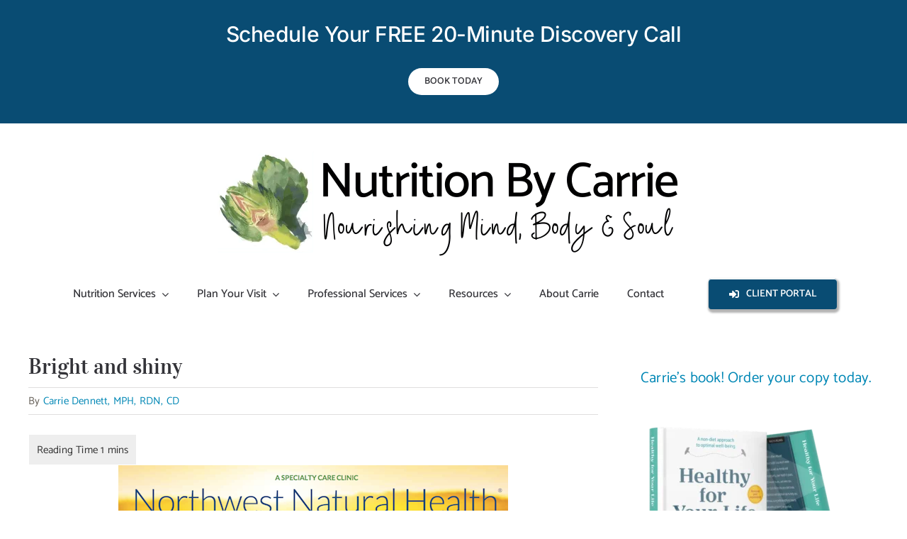

--- FILE ---
content_type: text/html; charset=UTF-8
request_url: https://nutritionbycarrie.com/2014/10/website-design-northwest-natural-health.html
body_size: 26578
content:
<!DOCTYPE html>
<html class="avada-html-layout-wide avada-html-header-position-top" lang="en-US" prefix="og: http://ogp.me/ns# fb: http://ogp.me/ns/fb#">
<head>
	<meta http-equiv="X-UA-Compatible" content="IE=edge" />
	<meta http-equiv="Content-Type" content="text/html; charset=utf-8"/>
	<meta name="viewport" content="width=device-width, initial-scale=1" />
	<meta name='robots' content='index, follow, max-image-preview:large, max-snippet:-1, max-video-preview:-1' />

	<!-- This site is optimized with the Yoast SEO plugin v26.7 - https://yoast.com/wordpress/plugins/seo/ -->
	<title>Bright and shiny | Nutrition By Carrie</title>
	<link rel="canonical" href="https://nutritionbycarrie.com/2014/10/website-design-northwest-natural-health.html" />
	<meta property="og:locale" content="en_US" />
	<meta property="og:type" content="article" />
	<meta property="og:title" content="Bright and shiny | Nutrition By Carrie" />
	<meta property="og:description" content="I don&#8217;t have a &#8220;real&#8221; post written for today, because I&#8217;m in my clinic every" />
	<meta property="og:url" content="https://nutritionbycarrie.com/2014/10/website-design-northwest-natural-health.html" />
	<meta property="og:site_name" content="Nutrition By Carrie" />
	<meta property="article:publisher" content="https://www.facebook.com/NutritionByCarrie/" />
	<meta property="article:published_time" content="2014-10-30T17:54:00+00:00" />
	<meta property="article:modified_time" content="2024-03-13T17:19:05+00:00" />
	<meta property="og:image" content="http://4.bp.blogspot.com/-I3Id9904dug/VFJ6weD1P9I/AAAAAAAAEsc/f6R8t1NgiLw/s1600/NWNH1.png" />
	<meta name="author" content="Carrie Dennett, MPH, RDN, CD" />
	<meta name="twitter:card" content="summary_large_image" />
	<meta name="twitter:creator" content="@carriedennett" />
	<meta name="twitter:site" content="@carriedennett" />
	<meta name="twitter:label1" content="Written by" />
	<meta name="twitter:data1" content="Carrie Dennett, MPH, RDN, CD" />
	<meta name="twitter:label2" content="Est. reading time" />
	<meta name="twitter:data2" content="1 minute" />
	<script type="application/ld+json" class="yoast-schema-graph">{"@context":"https://schema.org","@graph":[{"@type":"Article","@id":"https://nutritionbycarrie.com/2014/10/website-design-northwest-natural-health.html#article","isPartOf":{"@id":"https://nutritionbycarrie.com/2014/10/website-design-northwest-natural-health.html"},"author":{"name":"Carrie Dennett, MPH, RDN, CD","@id":"https://nutritionbycarrie.com/#/schema/person/2a672f2fe17133c638d835a77d8b520e"},"headline":"Bright and shiny","datePublished":"2014-10-30T17:54:00+00:00","dateModified":"2024-03-13T17:19:05+00:00","mainEntityOfPage":{"@id":"https://nutritionbycarrie.com/2014/10/website-design-northwest-natural-health.html"},"wordCount":142,"publisher":{"@id":"https://nutritionbycarrie.com/#organization"},"image":{"@id":"https://nutritionbycarrie.com/2014/10/website-design-northwest-natural-health.html#primaryimage"},"thumbnailUrl":"http://4.bp.blogspot.com/-I3Id9904dug/VFJ6weD1P9I/AAAAAAAAEsc/f6R8t1NgiLw/s1600/NWNH1.png","articleSection":["nutrition"],"inLanguage":"en-US"},{"@type":"WebPage","@id":"https://nutritionbycarrie.com/2014/10/website-design-northwest-natural-health.html","url":"https://nutritionbycarrie.com/2014/10/website-design-northwest-natural-health.html","name":"Bright and shiny | Nutrition By Carrie","isPartOf":{"@id":"https://nutritionbycarrie.com/#website"},"primaryImageOfPage":{"@id":"https://nutritionbycarrie.com/2014/10/website-design-northwest-natural-health.html#primaryimage"},"image":{"@id":"https://nutritionbycarrie.com/2014/10/website-design-northwest-natural-health.html#primaryimage"},"thumbnailUrl":"http://4.bp.blogspot.com/-I3Id9904dug/VFJ6weD1P9I/AAAAAAAAEsc/f6R8t1NgiLw/s1600/NWNH1.png","datePublished":"2014-10-30T17:54:00+00:00","dateModified":"2024-03-13T17:19:05+00:00","breadcrumb":{"@id":"https://nutritionbycarrie.com/2014/10/website-design-northwest-natural-health.html#breadcrumb"},"inLanguage":"en-US","potentialAction":[{"@type":"ReadAction","target":["https://nutritionbycarrie.com/2014/10/website-design-northwest-natural-health.html"]}]},{"@type":"ImageObject","inLanguage":"en-US","@id":"https://nutritionbycarrie.com/2014/10/website-design-northwest-natural-health.html#primaryimage","url":"http://4.bp.blogspot.com/-I3Id9904dug/VFJ6weD1P9I/AAAAAAAAEsc/f6R8t1NgiLw/s1600/NWNH1.png","contentUrl":"http://4.bp.blogspot.com/-I3Id9904dug/VFJ6weD1P9I/AAAAAAAAEsc/f6R8t1NgiLw/s1600/NWNH1.png"},{"@type":"BreadcrumbList","@id":"https://nutritionbycarrie.com/2014/10/website-design-northwest-natural-health.html#breadcrumb","itemListElement":[{"@type":"ListItem","position":1,"name":"Home","item":"https://nutritionbycarrie.com/"},{"@type":"ListItem","position":2,"name":"Blog","item":"https://nutritionbycarrie.com/blog"},{"@type":"ListItem","position":3,"name":"Bright and shiny"}]},{"@type":"WebSite","@id":"https://nutritionbycarrie.com/#website","url":"https://nutritionbycarrie.com/","name":"Nutrition By Carrie","description":"Nourishing Mind, Body &amp; Soul","publisher":{"@id":"https://nutritionbycarrie.com/#organization"},"potentialAction":[{"@type":"SearchAction","target":{"@type":"EntryPoint","urlTemplate":"https://nutritionbycarrie.com/?s={search_term_string}"},"query-input":{"@type":"PropertyValueSpecification","valueRequired":true,"valueName":"search_term_string"}}],"inLanguage":"en-US"},{"@type":"Organization","@id":"https://nutritionbycarrie.com/#organization","name":"Nutrition By Carrie","url":"https://nutritionbycarrie.com/","logo":{"@type":"ImageObject","inLanguage":"en-US","@id":"https://nutritionbycarrie.com/#/schema/logo/image/","url":"http://nutritionbycarrie.com/wp-content/uploads/2021/01/nbc_logo700.png","contentUrl":"http://nutritionbycarrie.com/wp-content/uploads/2021/01/nbc_logo700.png","width":700,"height":175,"caption":"Nutrition By Carrie"},"image":{"@id":"https://nutritionbycarrie.com/#/schema/logo/image/"},"sameAs":["https://www.facebook.com/NutritionByCarrie/","https://x.com/carriedennett","https://instagram.com/carriedennett/","https://www.pinterest.com/carriedennett/"]},{"@type":"Person","@id":"https://nutritionbycarrie.com/#/schema/person/2a672f2fe17133c638d835a77d8b520e","name":"Carrie Dennett, MPH, RDN, CD","image":{"@type":"ImageObject","inLanguage":"en-US","@id":"https://nutritionbycarrie.com/#/schema/person/image/","url":"https://secure.gravatar.com/avatar/c94b1533b7bd57937501433ab36d3faf226cd7b6086d435fa97b00ab0e5df775?s=96&d=mm&r=g","contentUrl":"https://secure.gravatar.com/avatar/c94b1533b7bd57937501433ab36d3faf226cd7b6086d435fa97b00ab0e5df775?s=96&d=mm&r=g","caption":"Carrie Dennett, MPH, RDN, CD"},"sameAs":["http://nutritionbycarrie.com/"],"url":"https://nutritionbycarrie.com/author/carrie-dennett-mph-rdn-cd"}]}</script>
	<!-- / Yoast SEO plugin. -->


<link rel='dns-prefetch' href='//carrie-dennett-rdn.kit.com' />
<link rel="alternate" type="application/rss+xml" title="Nutrition By Carrie &raquo; Feed" href="https://nutritionbycarrie.com/feed" />
<link rel="alternate" type="application/rss+xml" title="Nutrition By Carrie &raquo; Comments Feed" href="https://nutritionbycarrie.com/comments/feed" />
								<link rel="icon" href="https://nutritionbycarrie.com/wp-content/uploads/2021/01/favicon64.jpg" type="image/jpeg" />
		
					<!-- Apple Touch Icon -->
						<link rel="apple-touch-icon" sizes="180x180" href="https://nutritionbycarrie.com/wp-content/uploads/2021/01/favicon180.png" type="image/png">
		
					<!-- Android Icon -->
						<link rel="icon" sizes="192x192" href="https://nutritionbycarrie.com/wp-content/uploads/2021/01/favicon120.jpg" type="image/jpeg">
		
					<!-- MS Edge Icon -->
						<meta name="msapplication-TileImage" content="https://nutritionbycarrie.com/wp-content/uploads/2021/01/favicon152.jpg" type="image/jpeg">
				<link rel="alternate" title="oEmbed (JSON)" type="application/json+oembed" href="https://nutritionbycarrie.com/wp-json/oembed/1.0/embed?url=https%3A%2F%2Fnutritionbycarrie.com%2F2014%2F10%2Fwebsite-design-northwest-natural-health.html" />
<link rel="alternate" title="oEmbed (XML)" type="text/xml+oembed" href="https://nutritionbycarrie.com/wp-json/oembed/1.0/embed?url=https%3A%2F%2Fnutritionbycarrie.com%2F2014%2F10%2Fwebsite-design-northwest-natural-health.html&#038;format=xml" />
<script>(()=>{"use strict";const e=[400,500,600,700,800,900],t=e=>`wprm-min-${e}`,n=e=>`wprm-max-${e}`,s=new Set,o="ResizeObserver"in window,r=o?new ResizeObserver((e=>{for(const t of e)c(t.target)})):null,i=.5/(window.devicePixelRatio||1);function c(s){const o=s.getBoundingClientRect().width||0;for(let r=0;r<e.length;r++){const c=e[r],a=o<=c+i;o>c+i?s.classList.add(t(c)):s.classList.remove(t(c)),a?s.classList.add(n(c)):s.classList.remove(n(c))}}function a(e){s.has(e)||(s.add(e),r&&r.observe(e),c(e))}!function(e=document){e.querySelectorAll(".wprm-recipe").forEach(a)}();if(new MutationObserver((e=>{for(const t of e)for(const e of t.addedNodes)e instanceof Element&&(e.matches?.(".wprm-recipe")&&a(e),e.querySelectorAll?.(".wprm-recipe").forEach(a))})).observe(document.documentElement,{childList:!0,subtree:!0}),!o){let e=0;addEventListener("resize",(()=>{e&&cancelAnimationFrame(e),e=requestAnimationFrame((()=>s.forEach(c)))}),{passive:!0})}})();</script>					<meta name="description" content="I don&#039;t have a &quot;real&quot; post written for today, because I&#039;m in my clinic every day this week and I have a column deadline tomorrow and am getting ready for a class I&#039;m teaching next week and [insert other reasonably legitimate"/>
				
		<meta property="og:locale" content="en_US"/>
		<meta property="og:type" content="article"/>
		<meta property="og:site_name" content="Nutrition By Carrie"/>
		<meta property="og:title" content="Bright and shiny | Nutrition By Carrie"/>
				<meta property="og:description" content="I don&#039;t have a &quot;real&quot; post written for today, because I&#039;m in my clinic every day this week and I have a column deadline tomorrow and am getting ready for a class I&#039;m teaching next week and [insert other reasonably legitimate"/>
				<meta property="og:url" content="https://nutritionbycarrie.com/2014/10/website-design-northwest-natural-health.html"/>
										<meta property="article:published_time" content="2014-10-30T17:54:00-08:00"/>
							<meta property="article:modified_time" content="2024-03-13T17:19:05-08:00"/>
								<meta name="author" content="Carrie Dennett, MPH, RDN, CD"/>
								<meta property="og:image" content="https://nutritionbycarrie.com/wp-content/uploads/2021/01/nbc_logo700.png"/>
		<meta property="og:image:width" content="700"/>
		<meta property="og:image:height" content="175"/>
		<meta property="og:image:type" content="image/png"/>
						<!-- This site uses the Google Analytics by ExactMetrics plugin v8.11.1 - Using Analytics tracking - https://www.exactmetrics.com/ -->
							<script src="//www.googletagmanager.com/gtag/js?id=G-NCHCP7PDJQ"  data-cfasync="false" data-wpfc-render="false" type="text/javascript" async></script>
			<script data-cfasync="false" data-wpfc-render="false" type="text/javascript">
				var em_version = '8.11.1';
				var em_track_user = true;
				var em_no_track_reason = '';
								var ExactMetricsDefaultLocations = {"page_location":"https:\/\/nutritionbycarrie.com\/2014\/10\/website-design-northwest-natural-health.html\/"};
								if ( typeof ExactMetricsPrivacyGuardFilter === 'function' ) {
					var ExactMetricsLocations = (typeof ExactMetricsExcludeQuery === 'object') ? ExactMetricsPrivacyGuardFilter( ExactMetricsExcludeQuery ) : ExactMetricsPrivacyGuardFilter( ExactMetricsDefaultLocations );
				} else {
					var ExactMetricsLocations = (typeof ExactMetricsExcludeQuery === 'object') ? ExactMetricsExcludeQuery : ExactMetricsDefaultLocations;
				}

								var disableStrs = [
										'ga-disable-G-NCHCP7PDJQ',
									];

				/* Function to detect opted out users */
				function __gtagTrackerIsOptedOut() {
					for (var index = 0; index < disableStrs.length; index++) {
						if (document.cookie.indexOf(disableStrs[index] + '=true') > -1) {
							return true;
						}
					}

					return false;
				}

				/* Disable tracking if the opt-out cookie exists. */
				if (__gtagTrackerIsOptedOut()) {
					for (var index = 0; index < disableStrs.length; index++) {
						window[disableStrs[index]] = true;
					}
				}

				/* Opt-out function */
				function __gtagTrackerOptout() {
					for (var index = 0; index < disableStrs.length; index++) {
						document.cookie = disableStrs[index] + '=true; expires=Thu, 31 Dec 2099 23:59:59 UTC; path=/';
						window[disableStrs[index]] = true;
					}
				}

				if ('undefined' === typeof gaOptout) {
					function gaOptout() {
						__gtagTrackerOptout();
					}
				}
								window.dataLayer = window.dataLayer || [];

				window.ExactMetricsDualTracker = {
					helpers: {},
					trackers: {},
				};
				if (em_track_user) {
					function __gtagDataLayer() {
						dataLayer.push(arguments);
					}

					function __gtagTracker(type, name, parameters) {
						if (!parameters) {
							parameters = {};
						}

						if (parameters.send_to) {
							__gtagDataLayer.apply(null, arguments);
							return;
						}

						if (type === 'event') {
														parameters.send_to = exactmetrics_frontend.v4_id;
							var hookName = name;
							if (typeof parameters['event_category'] !== 'undefined') {
								hookName = parameters['event_category'] + ':' + name;
							}

							if (typeof ExactMetricsDualTracker.trackers[hookName] !== 'undefined') {
								ExactMetricsDualTracker.trackers[hookName](parameters);
							} else {
								__gtagDataLayer('event', name, parameters);
							}
							
						} else {
							__gtagDataLayer.apply(null, arguments);
						}
					}

					__gtagTracker('js', new Date());
					__gtagTracker('set', {
						'developer_id.dNDMyYj': true,
											});
					if ( ExactMetricsLocations.page_location ) {
						__gtagTracker('set', ExactMetricsLocations);
					}
										__gtagTracker('config', 'G-NCHCP7PDJQ', {"forceSSL":"true","anonymize_ip":"true"} );
										window.gtag = __gtagTracker;										(function () {
						/* https://developers.google.com/analytics/devguides/collection/analyticsjs/ */
						/* ga and __gaTracker compatibility shim. */
						var noopfn = function () {
							return null;
						};
						var newtracker = function () {
							return new Tracker();
						};
						var Tracker = function () {
							return null;
						};
						var p = Tracker.prototype;
						p.get = noopfn;
						p.set = noopfn;
						p.send = function () {
							var args = Array.prototype.slice.call(arguments);
							args.unshift('send');
							__gaTracker.apply(null, args);
						};
						var __gaTracker = function () {
							var len = arguments.length;
							if (len === 0) {
								return;
							}
							var f = arguments[len - 1];
							if (typeof f !== 'object' || f === null || typeof f.hitCallback !== 'function') {
								if ('send' === arguments[0]) {
									var hitConverted, hitObject = false, action;
									if ('event' === arguments[1]) {
										if ('undefined' !== typeof arguments[3]) {
											hitObject = {
												'eventAction': arguments[3],
												'eventCategory': arguments[2],
												'eventLabel': arguments[4],
												'value': arguments[5] ? arguments[5] : 1,
											}
										}
									}
									if ('pageview' === arguments[1]) {
										if ('undefined' !== typeof arguments[2]) {
											hitObject = {
												'eventAction': 'page_view',
												'page_path': arguments[2],
											}
										}
									}
									if (typeof arguments[2] === 'object') {
										hitObject = arguments[2];
									}
									if (typeof arguments[5] === 'object') {
										Object.assign(hitObject, arguments[5]);
									}
									if ('undefined' !== typeof arguments[1].hitType) {
										hitObject = arguments[1];
										if ('pageview' === hitObject.hitType) {
											hitObject.eventAction = 'page_view';
										}
									}
									if (hitObject) {
										action = 'timing' === arguments[1].hitType ? 'timing_complete' : hitObject.eventAction;
										hitConverted = mapArgs(hitObject);
										__gtagTracker('event', action, hitConverted);
									}
								}
								return;
							}

							function mapArgs(args) {
								var arg, hit = {};
								var gaMap = {
									'eventCategory': 'event_category',
									'eventAction': 'event_action',
									'eventLabel': 'event_label',
									'eventValue': 'event_value',
									'nonInteraction': 'non_interaction',
									'timingCategory': 'event_category',
									'timingVar': 'name',
									'timingValue': 'value',
									'timingLabel': 'event_label',
									'page': 'page_path',
									'location': 'page_location',
									'title': 'page_title',
									'referrer' : 'page_referrer',
								};
								for (arg in args) {
																		if (!(!args.hasOwnProperty(arg) || !gaMap.hasOwnProperty(arg))) {
										hit[gaMap[arg]] = args[arg];
									} else {
										hit[arg] = args[arg];
									}
								}
								return hit;
							}

							try {
								f.hitCallback();
							} catch (ex) {
							}
						};
						__gaTracker.create = newtracker;
						__gaTracker.getByName = newtracker;
						__gaTracker.getAll = function () {
							return [];
						};
						__gaTracker.remove = noopfn;
						__gaTracker.loaded = true;
						window['__gaTracker'] = __gaTracker;
					})();
									} else {
										console.log("");
					(function () {
						function __gtagTracker() {
							return null;
						}

						window['__gtagTracker'] = __gtagTracker;
						window['gtag'] = __gtagTracker;
					})();
									}
			</script>
							<!-- / Google Analytics by ExactMetrics -->
		<style id='wp-img-auto-sizes-contain-inline-css' type='text/css'>
img:is([sizes=auto i],[sizes^="auto," i]){contain-intrinsic-size:3000px 1500px}
/*# sourceURL=wp-img-auto-sizes-contain-inline-css */
</style>
<link rel='stylesheet' id='wprm-public-css' href='https://nutritionbycarrie.com/wp-content/plugins/wp-recipe-maker/dist/public-modern.css?ver=10.3.2' type='text/css' media='all' />
<link rel='stylesheet' id='convertkit-broadcasts-css' href='https://nutritionbycarrie.com/wp-content/plugins/convertkit/resources/frontend/css/broadcasts.css?ver=3.1.5' type='text/css' media='all' />
<link rel='stylesheet' id='convertkit-button-css' href='https://nutritionbycarrie.com/wp-content/plugins/convertkit/resources/frontend/css/button.css?ver=3.1.5' type='text/css' media='all' />
<style id='wp-block-button-inline-css' type='text/css'>
.wp-block-button__link{align-content:center;box-sizing:border-box;cursor:pointer;display:inline-block;height:100%;text-align:center;word-break:break-word}.wp-block-button__link.aligncenter{text-align:center}.wp-block-button__link.alignright{text-align:right}:where(.wp-block-button__link){border-radius:9999px;box-shadow:none;padding:calc(.667em + 2px) calc(1.333em + 2px);text-decoration:none}.wp-block-button[style*=text-decoration] .wp-block-button__link{text-decoration:inherit}.wp-block-buttons>.wp-block-button.has-custom-width{max-width:none}.wp-block-buttons>.wp-block-button.has-custom-width .wp-block-button__link{width:100%}.wp-block-buttons>.wp-block-button.has-custom-font-size .wp-block-button__link{font-size:inherit}.wp-block-buttons>.wp-block-button.wp-block-button__width-25{width:calc(25% - var(--wp--style--block-gap, .5em)*.75)}.wp-block-buttons>.wp-block-button.wp-block-button__width-50{width:calc(50% - var(--wp--style--block-gap, .5em)*.5)}.wp-block-buttons>.wp-block-button.wp-block-button__width-75{width:calc(75% - var(--wp--style--block-gap, .5em)*.25)}.wp-block-buttons>.wp-block-button.wp-block-button__width-100{flex-basis:100%;width:100%}.wp-block-buttons.is-vertical>.wp-block-button.wp-block-button__width-25{width:25%}.wp-block-buttons.is-vertical>.wp-block-button.wp-block-button__width-50{width:50%}.wp-block-buttons.is-vertical>.wp-block-button.wp-block-button__width-75{width:75%}.wp-block-button.is-style-squared,.wp-block-button__link.wp-block-button.is-style-squared{border-radius:0}.wp-block-button.no-border-radius,.wp-block-button__link.no-border-radius{border-radius:0!important}:root :where(.wp-block-button .wp-block-button__link.is-style-outline),:root :where(.wp-block-button.is-style-outline>.wp-block-button__link){border:2px solid;padding:.667em 1.333em}:root :where(.wp-block-button .wp-block-button__link.is-style-outline:not(.has-text-color)),:root :where(.wp-block-button.is-style-outline>.wp-block-button__link:not(.has-text-color)){color:currentColor}:root :where(.wp-block-button .wp-block-button__link.is-style-outline:not(.has-background)),:root :where(.wp-block-button.is-style-outline>.wp-block-button__link:not(.has-background)){background-color:initial;background-image:none}
/*# sourceURL=https://nutritionbycarrie.com/wp-includes/blocks/button/style.min.css */
</style>
<link rel='stylesheet' id='convertkit-form-css' href='https://nutritionbycarrie.com/wp-content/plugins/convertkit/resources/frontend/css/form.css?ver=3.1.5' type='text/css' media='all' />
<link rel='stylesheet' id='convertkit-form-builder-field-css' href='https://nutritionbycarrie.com/wp-content/plugins/convertkit/resources/frontend/css/form-builder.css?ver=3.1.5' type='text/css' media='all' />
<link rel='stylesheet' id='convertkit-form-builder-css' href='https://nutritionbycarrie.com/wp-content/plugins/convertkit/resources/frontend/css/form-builder.css?ver=3.1.5' type='text/css' media='all' />
<link rel='stylesheet' id='bsfrt_frontend-css' href='https://nutritionbycarrie.com/wp-content/plugins/read-meter/assets/css/bsfrt-frontend-css.min.css?ver=1.0.11' type='text/css' media='all' />
<link rel='stylesheet' id='fusion-dynamic-css-css' href='https://nutritionbycarrie.com/wp-content/uploads/fusion-styles/a539feed4ca06e764a3e866e6ba4a928.min.css?ver=3.14.2' type='text/css' media='all' />
<script type="text/javascript" src="https://nutritionbycarrie.com/wp-content/plugins/google-analytics-dashboard-for-wp/assets/js/frontend-gtag.min.js?ver=8.11.1" id="exactmetrics-frontend-script-js" async="async" data-wp-strategy="async"></script>
<script data-cfasync="false" data-wpfc-render="false" type="text/javascript" id='exactmetrics-frontend-script-js-extra'>/* <![CDATA[ */
var exactmetrics_frontend = {"js_events_tracking":"true","download_extensions":"zip,mp3,mpeg,pdf,docx,pptx,xlsx,rar","inbound_paths":"[{\"path\":\"\\\/go\\\/\",\"label\":\"affiliate\"},{\"path\":\"\\\/recommend\\\/\",\"label\":\"affiliate\"}]","home_url":"https:\/\/nutritionbycarrie.com","hash_tracking":"false","v4_id":"G-NCHCP7PDJQ"};/* ]]> */
</script>
<script type="text/javascript" src="https://nutritionbycarrie.com/wp-includes/js/jquery/jquery.min.js?ver=3.7.1" id="jquery-core-js"></script>
<link rel="https://api.w.org/" href="https://nutritionbycarrie.com/wp-json/" /><link rel="alternate" title="JSON" type="application/json" href="https://nutritionbycarrie.com/wp-json/wp/v2/posts/4593" /><link rel="EditURI" type="application/rsd+xml" title="RSD" href="https://nutritionbycarrie.com/xmlrpc.php?rsd" />
<meta name="generator" content="WordPress 6.9" />
<link rel='shortlink' href='https://nutritionbycarrie.com/?p=4593' />
<style type="text/css"> .tippy-box[data-theme~="wprm"] { background-color: #333333; color: #FFFFFF; } .tippy-box[data-theme~="wprm"][data-placement^="top"] > .tippy-arrow::before { border-top-color: #333333; } .tippy-box[data-theme~="wprm"][data-placement^="bottom"] > .tippy-arrow::before { border-bottom-color: #333333; } .tippy-box[data-theme~="wprm"][data-placement^="left"] > .tippy-arrow::before { border-left-color: #333333; } .tippy-box[data-theme~="wprm"][data-placement^="right"] > .tippy-arrow::before { border-right-color: #333333; } .tippy-box[data-theme~="wprm"] a { color: #FFFFFF; } .wprm-comment-rating svg { width: 18px !important; height: 18px !important; } img.wprm-comment-rating { width: 90px !important; height: 18px !important; } body { --comment-rating-star-color: #343434; } body { --wprm-popup-font-size: 16px; } body { --wprm-popup-background: #ffffff; } body { --wprm-popup-title: #000000; } body { --wprm-popup-content: #444444; } body { --wprm-popup-button-background: #444444; } body { --wprm-popup-button-text: #ffffff; } body { --wprm-popup-accent: #747B2D; }</style><style type="text/css">.wprm-glossary-term {color: #5A822B;text-decoration: underline;cursor: help;}</style><style type="text/css" id="css-fb-visibility">@media screen and (max-width: 640px){.fusion-no-small-visibility{display:none !important;}body .sm-text-align-center{text-align:center !important;}body .sm-text-align-left{text-align:left !important;}body .sm-text-align-right{text-align:right !important;}body .sm-text-align-justify{text-align:justify !important;}body .sm-flex-align-center{justify-content:center !important;}body .sm-flex-align-flex-start{justify-content:flex-start !important;}body .sm-flex-align-flex-end{justify-content:flex-end !important;}body .sm-mx-auto{margin-left:auto !important;margin-right:auto !important;}body .sm-ml-auto{margin-left:auto !important;}body .sm-mr-auto{margin-right:auto !important;}body .fusion-absolute-position-small{position:absolute;width:100%;}.awb-sticky.awb-sticky-small{ position: sticky; top: var(--awb-sticky-offset,0); }}@media screen and (min-width: 641px) and (max-width: 1024px){.fusion-no-medium-visibility{display:none !important;}body .md-text-align-center{text-align:center !important;}body .md-text-align-left{text-align:left !important;}body .md-text-align-right{text-align:right !important;}body .md-text-align-justify{text-align:justify !important;}body .md-flex-align-center{justify-content:center !important;}body .md-flex-align-flex-start{justify-content:flex-start !important;}body .md-flex-align-flex-end{justify-content:flex-end !important;}body .md-mx-auto{margin-left:auto !important;margin-right:auto !important;}body .md-ml-auto{margin-left:auto !important;}body .md-mr-auto{margin-right:auto !important;}body .fusion-absolute-position-medium{position:absolute;width:100%;}.awb-sticky.awb-sticky-medium{ position: sticky; top: var(--awb-sticky-offset,0); }}@media screen and (min-width: 1025px){.fusion-no-large-visibility{display:none !important;}body .lg-text-align-center{text-align:center !important;}body .lg-text-align-left{text-align:left !important;}body .lg-text-align-right{text-align:right !important;}body .lg-text-align-justify{text-align:justify !important;}body .lg-flex-align-center{justify-content:center !important;}body .lg-flex-align-flex-start{justify-content:flex-start !important;}body .lg-flex-align-flex-end{justify-content:flex-end !important;}body .lg-mx-auto{margin-left:auto !important;margin-right:auto !important;}body .lg-ml-auto{margin-left:auto !important;}body .lg-mr-auto{margin-right:auto !important;}body .fusion-absolute-position-large{position:absolute;width:100%;}.awb-sticky.awb-sticky-large{ position: sticky; top: var(--awb-sticky-offset,0); }}</style>
<style type="text/css">
.entry-content .bsf-rt-reading-time,
.post-content .bsf-rt-reading-time {
background: #eeeeee;

color: #333333;

font-size: 15px;

margin-top: 
		1px;

margin-right: 
		1px;

margin-bottom: 
		1px;

margin-left: 
		1px;

padding-top: 
		0.5em;

padding-right: 
		0.7em;

padding-bottom: 
		0.5em;

padding-left: 
		0.7em;

width: max-content;

display: block;

min-width: 100px;

}

</style>
				<script type="text/javascript">
			var doc = document.documentElement;
			doc.setAttribute( 'data-useragent', navigator.userAgent );
		</script>
		
	<style id='global-styles-inline-css' type='text/css'>
:root{--wp--preset--aspect-ratio--square: 1;--wp--preset--aspect-ratio--4-3: 4/3;--wp--preset--aspect-ratio--3-4: 3/4;--wp--preset--aspect-ratio--3-2: 3/2;--wp--preset--aspect-ratio--2-3: 2/3;--wp--preset--aspect-ratio--16-9: 16/9;--wp--preset--aspect-ratio--9-16: 9/16;--wp--preset--color--black: #000000;--wp--preset--color--cyan-bluish-gray: #abb8c3;--wp--preset--color--white: #ffffff;--wp--preset--color--pale-pink: #f78da7;--wp--preset--color--vivid-red: #cf2e2e;--wp--preset--color--luminous-vivid-orange: #ff6900;--wp--preset--color--luminous-vivid-amber: #fcb900;--wp--preset--color--light-green-cyan: #7bdcb5;--wp--preset--color--vivid-green-cyan: #00d084;--wp--preset--color--pale-cyan-blue: #8ed1fc;--wp--preset--color--vivid-cyan-blue: #0693e3;--wp--preset--color--vivid-purple: #9b51e0;--wp--preset--color--awb-color-1: #ffffff;--wp--preset--color--awb-color-2: #f5f5f1;--wp--preset--color--awb-color-3: #e0dede;--wp--preset--color--awb-color-4: #fc7523;--wp--preset--color--awb-color-5: #67615a;--wp--preset--color--awb-color-6: #094c73;--wp--preset--color--awb-color-7: #333338;--wp--preset--color--awb-color-8: #333333;--wp--preset--color--awb-color-custom-10: #edede7;--wp--preset--color--awb-color-custom-11: rgba(237,237,231,0.8);--wp--preset--color--awb-color-custom-12: #f6f6f6;--wp--preset--color--awb-color-custom-13: #c3dfe8;--wp--preset--gradient--vivid-cyan-blue-to-vivid-purple: linear-gradient(135deg,rgb(6,147,227) 0%,rgb(155,81,224) 100%);--wp--preset--gradient--light-green-cyan-to-vivid-green-cyan: linear-gradient(135deg,rgb(122,220,180) 0%,rgb(0,208,130) 100%);--wp--preset--gradient--luminous-vivid-amber-to-luminous-vivid-orange: linear-gradient(135deg,rgb(252,185,0) 0%,rgb(255,105,0) 100%);--wp--preset--gradient--luminous-vivid-orange-to-vivid-red: linear-gradient(135deg,rgb(255,105,0) 0%,rgb(207,46,46) 100%);--wp--preset--gradient--very-light-gray-to-cyan-bluish-gray: linear-gradient(135deg,rgb(238,238,238) 0%,rgb(169,184,195) 100%);--wp--preset--gradient--cool-to-warm-spectrum: linear-gradient(135deg,rgb(74,234,220) 0%,rgb(151,120,209) 20%,rgb(207,42,186) 40%,rgb(238,44,130) 60%,rgb(251,105,98) 80%,rgb(254,248,76) 100%);--wp--preset--gradient--blush-light-purple: linear-gradient(135deg,rgb(255,206,236) 0%,rgb(152,150,240) 100%);--wp--preset--gradient--blush-bordeaux: linear-gradient(135deg,rgb(254,205,165) 0%,rgb(254,45,45) 50%,rgb(107,0,62) 100%);--wp--preset--gradient--luminous-dusk: linear-gradient(135deg,rgb(255,203,112) 0%,rgb(199,81,192) 50%,rgb(65,88,208) 100%);--wp--preset--gradient--pale-ocean: linear-gradient(135deg,rgb(255,245,203) 0%,rgb(182,227,212) 50%,rgb(51,167,181) 100%);--wp--preset--gradient--electric-grass: linear-gradient(135deg,rgb(202,248,128) 0%,rgb(113,206,126) 100%);--wp--preset--gradient--midnight: linear-gradient(135deg,rgb(2,3,129) 0%,rgb(40,116,252) 100%);--wp--preset--font-size--small: 13.5px;--wp--preset--font-size--medium: 20px;--wp--preset--font-size--large: 27px;--wp--preset--font-size--x-large: 42px;--wp--preset--font-size--normal: 18px;--wp--preset--font-size--xlarge: 36px;--wp--preset--font-size--huge: 54px;--wp--preset--spacing--20: 0.44rem;--wp--preset--spacing--30: 0.67rem;--wp--preset--spacing--40: 1rem;--wp--preset--spacing--50: 1.5rem;--wp--preset--spacing--60: 2.25rem;--wp--preset--spacing--70: 3.38rem;--wp--preset--spacing--80: 5.06rem;--wp--preset--shadow--natural: 6px 6px 9px rgba(0, 0, 0, 0.2);--wp--preset--shadow--deep: 12px 12px 50px rgba(0, 0, 0, 0.4);--wp--preset--shadow--sharp: 6px 6px 0px rgba(0, 0, 0, 0.2);--wp--preset--shadow--outlined: 6px 6px 0px -3px rgb(255, 255, 255), 6px 6px rgb(0, 0, 0);--wp--preset--shadow--crisp: 6px 6px 0px rgb(0, 0, 0);}:where(.is-layout-flex){gap: 0.5em;}:where(.is-layout-grid){gap: 0.5em;}body .is-layout-flex{display: flex;}.is-layout-flex{flex-wrap: wrap;align-items: center;}.is-layout-flex > :is(*, div){margin: 0;}body .is-layout-grid{display: grid;}.is-layout-grid > :is(*, div){margin: 0;}:where(.wp-block-columns.is-layout-flex){gap: 2em;}:where(.wp-block-columns.is-layout-grid){gap: 2em;}:where(.wp-block-post-template.is-layout-flex){gap: 1.25em;}:where(.wp-block-post-template.is-layout-grid){gap: 1.25em;}.has-black-color{color: var(--wp--preset--color--black) !important;}.has-cyan-bluish-gray-color{color: var(--wp--preset--color--cyan-bluish-gray) !important;}.has-white-color{color: var(--wp--preset--color--white) !important;}.has-pale-pink-color{color: var(--wp--preset--color--pale-pink) !important;}.has-vivid-red-color{color: var(--wp--preset--color--vivid-red) !important;}.has-luminous-vivid-orange-color{color: var(--wp--preset--color--luminous-vivid-orange) !important;}.has-luminous-vivid-amber-color{color: var(--wp--preset--color--luminous-vivid-amber) !important;}.has-light-green-cyan-color{color: var(--wp--preset--color--light-green-cyan) !important;}.has-vivid-green-cyan-color{color: var(--wp--preset--color--vivid-green-cyan) !important;}.has-pale-cyan-blue-color{color: var(--wp--preset--color--pale-cyan-blue) !important;}.has-vivid-cyan-blue-color{color: var(--wp--preset--color--vivid-cyan-blue) !important;}.has-vivid-purple-color{color: var(--wp--preset--color--vivid-purple) !important;}.has-black-background-color{background-color: var(--wp--preset--color--black) !important;}.has-cyan-bluish-gray-background-color{background-color: var(--wp--preset--color--cyan-bluish-gray) !important;}.has-white-background-color{background-color: var(--wp--preset--color--white) !important;}.has-pale-pink-background-color{background-color: var(--wp--preset--color--pale-pink) !important;}.has-vivid-red-background-color{background-color: var(--wp--preset--color--vivid-red) !important;}.has-luminous-vivid-orange-background-color{background-color: var(--wp--preset--color--luminous-vivid-orange) !important;}.has-luminous-vivid-amber-background-color{background-color: var(--wp--preset--color--luminous-vivid-amber) !important;}.has-light-green-cyan-background-color{background-color: var(--wp--preset--color--light-green-cyan) !important;}.has-vivid-green-cyan-background-color{background-color: var(--wp--preset--color--vivid-green-cyan) !important;}.has-pale-cyan-blue-background-color{background-color: var(--wp--preset--color--pale-cyan-blue) !important;}.has-vivid-cyan-blue-background-color{background-color: var(--wp--preset--color--vivid-cyan-blue) !important;}.has-vivid-purple-background-color{background-color: var(--wp--preset--color--vivid-purple) !important;}.has-black-border-color{border-color: var(--wp--preset--color--black) !important;}.has-cyan-bluish-gray-border-color{border-color: var(--wp--preset--color--cyan-bluish-gray) !important;}.has-white-border-color{border-color: var(--wp--preset--color--white) !important;}.has-pale-pink-border-color{border-color: var(--wp--preset--color--pale-pink) !important;}.has-vivid-red-border-color{border-color: var(--wp--preset--color--vivid-red) !important;}.has-luminous-vivid-orange-border-color{border-color: var(--wp--preset--color--luminous-vivid-orange) !important;}.has-luminous-vivid-amber-border-color{border-color: var(--wp--preset--color--luminous-vivid-amber) !important;}.has-light-green-cyan-border-color{border-color: var(--wp--preset--color--light-green-cyan) !important;}.has-vivid-green-cyan-border-color{border-color: var(--wp--preset--color--vivid-green-cyan) !important;}.has-pale-cyan-blue-border-color{border-color: var(--wp--preset--color--pale-cyan-blue) !important;}.has-vivid-cyan-blue-border-color{border-color: var(--wp--preset--color--vivid-cyan-blue) !important;}.has-vivid-purple-border-color{border-color: var(--wp--preset--color--vivid-purple) !important;}.has-vivid-cyan-blue-to-vivid-purple-gradient-background{background: var(--wp--preset--gradient--vivid-cyan-blue-to-vivid-purple) !important;}.has-light-green-cyan-to-vivid-green-cyan-gradient-background{background: var(--wp--preset--gradient--light-green-cyan-to-vivid-green-cyan) !important;}.has-luminous-vivid-amber-to-luminous-vivid-orange-gradient-background{background: var(--wp--preset--gradient--luminous-vivid-amber-to-luminous-vivid-orange) !important;}.has-luminous-vivid-orange-to-vivid-red-gradient-background{background: var(--wp--preset--gradient--luminous-vivid-orange-to-vivid-red) !important;}.has-very-light-gray-to-cyan-bluish-gray-gradient-background{background: var(--wp--preset--gradient--very-light-gray-to-cyan-bluish-gray) !important;}.has-cool-to-warm-spectrum-gradient-background{background: var(--wp--preset--gradient--cool-to-warm-spectrum) !important;}.has-blush-light-purple-gradient-background{background: var(--wp--preset--gradient--blush-light-purple) !important;}.has-blush-bordeaux-gradient-background{background: var(--wp--preset--gradient--blush-bordeaux) !important;}.has-luminous-dusk-gradient-background{background: var(--wp--preset--gradient--luminous-dusk) !important;}.has-pale-ocean-gradient-background{background: var(--wp--preset--gradient--pale-ocean) !important;}.has-electric-grass-gradient-background{background: var(--wp--preset--gradient--electric-grass) !important;}.has-midnight-gradient-background{background: var(--wp--preset--gradient--midnight) !important;}.has-small-font-size{font-size: var(--wp--preset--font-size--small) !important;}.has-medium-font-size{font-size: var(--wp--preset--font-size--medium) !important;}.has-large-font-size{font-size: var(--wp--preset--font-size--large) !important;}.has-x-large-font-size{font-size: var(--wp--preset--font-size--x-large) !important;}
/*# sourceURL=global-styles-inline-css */
</style>
</head>

<body class="wp-singular post-template-default single single-post postid-4593 single-format-standard wp-theme-Avada wp-child-theme-Avada-Child-Theme has-sidebar fusion-image-hovers fusion-pagination-sizing fusion-button_type-3d fusion-button_span-no fusion-button_gradient-linear avada-image-rollover-circle-yes avada-image-rollover-yes avada-image-rollover-direction-fade fusion-body ltr no-tablet-sticky-header no-mobile-sticky-header no-mobile-slidingbar fusion-disable-outline fusion-sub-menu-fade mobile-logo-pos-center layout-wide-mode avada-has-boxed-modal-shadow-none layout-scroll-offset-full avada-has-zero-margin-offset-top fusion-top-header menu-text-align-center mobile-menu-design-modern fusion-show-pagination-text fusion-header-layout-v5 avada-responsive avada-footer-fx-none avada-menu-highlight-style-bottombar fusion-search-form-clean fusion-main-menu-search-dropdown fusion-avatar-circle avada-sticky-shrinkage avada-dropdown-styles avada-blog-layout-grid avada-blog-archive-layout-grid avada-header-shadow-yes avada-menu-icon-position-left avada-has-megamenu-shadow avada-has-mobile-menu-search avada-has-breadcrumb-mobile-hidden avada-has-titlebar-hide avada-has-transparent-timeline_color avada-has-pagination-width_height avada-flyout-menu-direction-fade avada-ec-views-v1" data-awb-post-id="4593">
		<a class="skip-link screen-reader-text" href="#content">Skip to content</a>

	<div id="boxed-wrapper">
		
		<div id="wrapper" class="fusion-wrapper">
			<div id="home" style="position:relative;top:-1px;"></div>
												<div class="fusion-tb-header"><div id="bsf_rt_marker"></div><div class="fusion-fullwidth fullwidth-box fusion-builder-row-1 fusion-flex-container has-pattern-background has-mask-background nonhundred-percent-fullwidth non-hundred-percent-height-scrolling fusion-no-small-visibility fusion-custom-z-index" style="--link_hover_color: #ef3c1a;--awb-border-sizes-top:0px;--awb-border-sizes-bottom:0px;--awb-border-sizes-left:0px;--awb-border-sizes-right:0px;--awb-border-radius-top-left:0px;--awb-border-radius-top-right:0px;--awb-border-radius-bottom-right:0px;--awb-border-radius-bottom-left:0px;--awb-z-index:200051;--awb-padding-top:0px;--awb-padding-right:30px;--awb-padding-bottom:0px;--awb-padding-left:30px;--awb-padding-top-small:14px;--awb-padding-bottom-small:14px;--awb-margin-top:0px;--awb-margin-bottom:0px;--awb-background-color:var(--awb-color6);--awb-flex-wrap:wrap;" ><div class="fusion-builder-row fusion-row fusion-flex-align-items-center fusion-flex-justify-content-center fusion-flex-content-wrap" style="max-width:1248px;margin-left: calc(-4% / 2 );margin-right: calc(-4% / 2 );"><div class="fusion-layout-column fusion_builder_column fusion-builder-column-0 fusion_builder_column_1_1 1_1 fusion-flex-column fusion-flex-align-self-center fusion-no-small-visibility" style="--awb-bg-size:cover;--awb-width-large:100%;--awb-margin-top-large:10px;--awb-spacing-right-large:1.92%;--awb-margin-bottom-large:10px;--awb-spacing-left-large:1.92%;--awb-width-medium:100%;--awb-order-medium:0;--awb-spacing-right-medium:1.92%;--awb-spacing-left-medium:1.92%;--awb-width-small:100%;--awb-order-small:0;--awb-spacing-right-small:1.92%;--awb-spacing-left-small:1.92%;"><div class="fusion-column-wrapper fusion-column-has-shadow fusion-flex-justify-content-center fusion-content-layout-column"><div class="fusion-text fusion-text-1 fusion-no-small-visibility" style="--awb-content-alignment:center;--awb-font-size:30px;--awb-line-height:var(--awb-typography1-line-height);--awb-letter-spacing:var(--awb-typography1-letter-spacing);--awb-text-transform:var(--awb-typography1-text-transform);--awb-text-color:var(--awb-color1);--awb-margin-top:-10px;--awb-text-font-family:var(--awb-typography3-font-family);--awb-text-font-weight:var(--awb-typography3-font-weight);--awb-text-font-style:var(--awb-typography3-font-style);"><p><span style="color: #ffffff;">Schedule Your FREE 20-Minute Discovery Call</span></p>
</div><div style="text-align:center;"><a class="fusion-button button-flat button-medium button-custom fusion-button-default button-1 fusion-button-default-span " style="--button_accent_color:var(--awb-color7);--button_accent_hover_color:#ffffff;--button_border_hover_color:#ffffff;--button-border-radius-top-left:25px;--button-border-radius-top-right:25px;--button-border-radius-bottom-right:25px;--button-border-radius-bottom-left:25px;--button_gradient_top_color:#ffffff;--button_gradient_bottom_color:#ffffff;--button_gradient_top_color_hover:#c3dfe8;--button_gradient_bottom_color_hover:#c3dfe8;" target="_blank" rel="noopener noreferrer" href="https://my.practicebetter.io/#/5aad622967c6b905404d646a/bookings?s=6792f063034e86016310bc6b"><span class="fusion-button-text awb-button__text awb-button__text--default">Book Today</span></a></div><div class="fusion-separator fusion-full-width-sep" style="align-self: center;margin-left: auto;margin-right: auto;margin-bottom:30px;width:100%;"></div></div></div></div></div><div class="fusion-fullwidth fullwidth-box fusion-builder-row-2 fusion-flex-container has-pattern-background has-mask-background nonhundred-percent-fullwidth non-hundred-percent-height-scrolling fusion-no-medium-visibility fusion-no-large-visibility" style="--awb-border-radius-top-left:0px;--awb-border-radius-top-right:0px;--awb-border-radius-bottom-right:0px;--awb-border-radius-bottom-left:0px;--awb-background-color:var(--awb-color6);--awb-flex-wrap:wrap;" ><div class="fusion-builder-row fusion-row fusion-flex-align-items-flex-start fusion-flex-justify-content-center fusion-flex-content-wrap" style="max-width:1248px;margin-left: calc(-4% / 2 );margin-right: calc(-4% / 2 );"><div class="fusion-layout-column fusion_builder_column fusion-builder-column-1 fusion_builder_column_1_1 1_1 fusion-flex-column" style="--awb-bg-size:cover;--awb-width-large:100%;--awb-margin-top-large:10px;--awb-spacing-right-large:1.92%;--awb-margin-bottom-large:10px;--awb-spacing-left-large:1.92%;--awb-width-medium:100%;--awb-order-medium:0;--awb-spacing-right-medium:1.92%;--awb-spacing-left-medium:1.92%;--awb-width-small:100%;--awb-order-small:0;--awb-spacing-right-small:1.92%;--awb-spacing-left-small:1.92%;"><div class="fusion-column-wrapper fusion-column-has-shadow fusion-flex-justify-content-flex-start fusion-content-layout-column"><div class="fusion-text fusion-text-2" style="--awb-font-size:20px;--awb-line-height:var(--awb-typography2-line-height);--awb-letter-spacing:var(--awb-typography2-letter-spacing);--awb-text-color:#ffffff;--awb-text-font-family:&quot;Inter&quot;;--awb-text-font-style:normal;--awb-text-font-weight:600;"><p style="text-align: center;">Schedule Your FREE 20-Minute Discovery Call</p>
</div><div style="text-align:center;"><a class="fusion-button button-flat button-medium button-custom fusion-button-default button-2 fusion-button-default-span " style="--button_accent_color:var(--awb-color7);--button_accent_hover_color:#ffffff;--button_border_hover_color:#ffffff;--button-border-radius-top-left:25px;--button-border-radius-top-right:25px;--button-border-radius-bottom-right:25px;--button-border-radius-bottom-left:25px;--button_gradient_top_color:#ffffff;--button_gradient_bottom_color:#ffffff;--button_gradient_top_color_hover:#c3dfe8;--button_gradient_bottom_color_hover:#c3dfe8;" target="_blank" rel="noopener noreferrer" href="https://my.practicebetter.io/#/5aad622967c6b905404d646a/bookings?s=6792f063034e86016310bc6b"><span class="fusion-button-text awb-button__text awb-button__text--default">Book Today</span></a></div><div class="fusion-separator fusion-full-width-sep" style="align-self: center;margin-left: auto;margin-right: auto;margin-bottom:10px;width:100%;"></div></div></div></div></div><div class="fusion-fullwidth fullwidth-box fusion-builder-row-3 fusion-flex-container has-pattern-background has-mask-background nonhundred-percent-fullwidth non-hundred-percent-height-scrolling fusion-no-small-visibility" style="--awb-border-sizes-top:0px;--awb-border-sizes-bottom:0px;--awb-border-sizes-left:0px;--awb-border-sizes-right:0px;--awb-border-radius-top-left:0px;--awb-border-radius-top-right:0px;--awb-border-radius-bottom-right:0px;--awb-border-radius-bottom-left:0px;--awb-padding-top:24px;--awb-padding-right:30px;--awb-padding-bottom:10px;--awb-padding-left:30px;--awb-padding-top-small:20px;--awb-padding-right-small:20px;--awb-padding-bottom-small:20px;--awb-padding-left-small:20px;--awb-margin-top:0px;--awb-margin-bottom:0px;--awb-background-color:#ffffff;--awb-flex-wrap:wrap;" ><div class="fusion-builder-row fusion-row fusion-flex-align-items-center fusion-flex-justify-content-center fusion-flex-content-wrap" style="max-width:1248px;margin-left: calc(-4% / 2 );margin-right: calc(-4% / 2 );"><div class="fusion-layout-column fusion_builder_column fusion-builder-column-2 fusion_builder_column_1_1 1_1 fusion-flex-column fusion-no-small-visibility" style="--awb-bg-size:cover;--awb-width-large:100%;--awb-margin-top-large:0px;--awb-spacing-right-large:1.92%;--awb-margin-bottom-large:0px;--awb-spacing-left-large:1.92%;--awb-width-medium:100%;--awb-order-medium:0;--awb-spacing-right-medium:1.92%;--awb-spacing-left-medium:1.92%;--awb-width-small:20%;--awb-order-small:0;--awb-spacing-right-small:9.6%;--awb-margin-bottom-small:0px;--awb-spacing-left-small:9.6%;"><div class="fusion-column-wrapper fusion-column-has-shadow fusion-flex-justify-content-center fusion-content-layout-column"><div class="fusion-image-element fusion-no-small-visibility" style="text-align:center;--awb-caption-overlay-color:#ef3c1a;--awb-caption-title-font-family:var(--h2_typography-font-family);--awb-caption-title-font-weight:var(--h2_typography-font-weight);--awb-caption-title-font-style:var(--h2_typography-font-style);--awb-caption-title-size:var(--h2_typography-font-size);--awb-caption-title-transform:var(--h2_typography-text-transform);--awb-caption-title-line-height:var(--h2_typography-line-height);--awb-caption-title-letter-spacing:var(--h2_typography-letter-spacing);"><span class=" has-fusion-standard-logo fusion-imageframe imageframe-none imageframe-1 hover-type-none"><a class="fusion-no-lightbox" href="https://nutritionbycarrie.com/" target="_self"><img fetchpriority="high" decoding="async" src="https://nutritionbycarrie.com/wp-content/uploads/2021/01/nbc_logo700.png" srcset="https://nutritionbycarrie.com/wp-content/uploads/2021/01/nbc_logo700.png 1x, 2x" style="max-height:175px;height:auto;" width="700" height="175" class="img-responsive fusion-standard-logo" alt="Nutrition By Carrie Logo" /></a></span></div></div></div></div></div><div class="fusion-fullwidth fullwidth-box fusion-builder-row-4 fusion-flex-container has-pattern-background has-mask-background hundred-percent-fullwidth non-hundred-percent-height-scrolling fusion-no-medium-visibility fusion-no-large-visibility" style="--awb-border-radius-top-left:0px;--awb-border-radius-top-right:0px;--awb-border-radius-bottom-right:0px;--awb-border-radius-bottom-left:0px;--awb-margin-top:10px;--awb-flex-wrap:wrap;" ><div class="fusion-builder-row fusion-row fusion-flex-align-items-flex-start fusion-flex-justify-content-center fusion-flex-content-wrap" style="width:104% !important;max-width:104% !important;margin-left: calc(-4% / 2 );margin-right: calc(-4% / 2 );"><div class="fusion-layout-column fusion_builder_column fusion-builder-column-3 fusion_builder_column_1_1 1_1 fusion-flex-column fusion-flex-align-self-center fusion-no-medium-visibility fusion-no-large-visibility" style="--awb-bg-size:cover;--awb-width-large:100%;--awb-margin-top-large:10px;--awb-spacing-right-large:1.92%;--awb-margin-bottom-large:10px;--awb-spacing-left-large:1.92%;--awb-width-medium:100%;--awb-order-medium:0;--awb-spacing-right-medium:1.92%;--awb-spacing-left-medium:1.92%;--awb-width-small:100%;--awb-order-small:0;--awb-spacing-right-small:1.92%;--awb-spacing-left-small:1.92%;" data-scroll-devices="small-visibility,medium-visibility,large-visibility"><div class="fusion-column-wrapper fusion-column-has-shadow fusion-flex-justify-content-flex-start fusion-content-layout-column"><div class="fusion-image-element fusion-no-medium-visibility fusion-no-large-visibility" style="text-align:center;--awb-caption-title-font-family:var(--h2_typography-font-family);--awb-caption-title-font-weight:var(--h2_typography-font-weight);--awb-caption-title-font-style:var(--h2_typography-font-style);--awb-caption-title-size:var(--h2_typography-font-size);--awb-caption-title-transform:var(--h2_typography-text-transform);--awb-caption-title-line-height:var(--h2_typography-line-height);--awb-caption-title-letter-spacing:var(--h2_typography-letter-spacing);"><span class=" fusion-imageframe imageframe-none imageframe-2 hover-type-none"><a class="fusion-no-lightbox" href="https://nutritionbycarrie.com/" target="_self" aria-label="nbc_logo700"><img decoding="async" width="700" height="175" src="https://nutritionbycarrie.com/wp-content/uploads/2021/01/nbc_logo700.png" alt class="img-responsive wp-image-22296" srcset="https://nutritionbycarrie.com/wp-content/uploads/2021/01/nbc_logo700-200x50.png 200w, https://nutritionbycarrie.com/wp-content/uploads/2021/01/nbc_logo700-400x100.png 400w, https://nutritionbycarrie.com/wp-content/uploads/2021/01/nbc_logo700-600x150.png 600w, https://nutritionbycarrie.com/wp-content/uploads/2021/01/nbc_logo700.png 700w" sizes="(max-width: 1024px) 100vw, (max-width: 640px) 100vw, 700px" /></a></span></div></div></div></div></div><div class="fusion-fullwidth fullwidth-box fusion-builder-row-5 fusion-flex-container has-pattern-background has-mask-background nonhundred-percent-fullwidth non-hundred-percent-height-scrolling fusion-no-small-visibility fusion-sticky-container fusion-custom-z-index" style="--awb-border-sizes-top:0px;--awb-border-sizes-bottom:0px;--awb-border-sizes-left:0px;--awb-border-sizes-right:0px;--awb-border-color:var(--awb-color1);--awb-border-radius-top-left:0px;--awb-border-radius-top-right:0px;--awb-border-radius-bottom-right:0px;--awb-border-radius-bottom-left:0px;--awb-z-index:999;--awb-padding-top:0px;--awb-padding-right:30px;--awb-padding-bottom:0px;--awb-padding-left:30px;--awb-margin-top:0px;--awb-margin-bottom:0px;--awb-background-color:#ffffff;--awb-sticky-background-color:#ffffff !important;--awb-flex-wrap:wrap;" data-transition-offset="0" data-sticky-offset="0" data-scroll-offset="0" data-sticky-medium-visibility="1" data-sticky-large-visibility="1" ><div class="fusion-builder-row fusion-row fusion-flex-align-items-flex-start fusion-flex-justify-content-center fusion-flex-content-wrap" style="max-width:calc( 1200px + 0px );margin-left: calc(-0px / 2 );margin-right: calc(-0px / 2 );"><div class="fusion-layout-column fusion_builder_column fusion-builder-column-4 fusion_builder_column_4_5 4_5 fusion-flex-column" style="--awb-padding-top-small:15px;--awb-padding-bottom-small:15px;--awb-bg-size:cover;--awb-width-large:80%;--awb-margin-top-large:0px;--awb-spacing-right-large:0px;--awb-margin-bottom-large:0px;--awb-spacing-left-large:0px;--awb-width-medium:100%;--awb-order-medium:0;--awb-spacing-right-medium:0px;--awb-spacing-left-medium:0px;--awb-width-small:100%;--awb-order-small:0;--awb-spacing-right-small:0px;--awb-spacing-left-small:0px;" data-scroll-devices="small-visibility,medium-visibility,large-visibility"><div class="fusion-column-wrapper fusion-column-has-shadow fusion-flex-justify-content-center fusion-content-layout-column"><nav class="awb-menu awb-menu_row awb-menu_em-hover mobile-mode-collapse-to-button awb-menu_icons-left awb-menu_dc-yes mobile-trigger-fullwidth-on awb-menu_mobile-toggle awb-menu_indent-left awb-menu_mt-fullwidth mobile-size-full-absolute loading mega-menu-loading awb-menu_desktop awb-menu_arrows-main awb-menu_dropdown awb-menu_expand-right awb-menu_transition-opacity fusion-display-normal-only avada-main-menu" style="--awb-line-height:3.4;--awb-text-transform:var(--awb-typography3-text-transform);--awb-min-height:64px;--awb-gap:40px;--awb-justify-content:center;--awb-border-color:#777777;--awb-color:#333338;--awb-letter-spacing:0px;--awb-active-color:#080a1c;--awb-active-border-color:#080a1c;--awb-submenu-color:#080a1c;--awb-submenu-bg:var(--awb-custom10);--awb-submenu-sep-color:var(--awb-color5);--awb-submenu-items-padding-top:24px;--awb-submenu-items-padding-right:40px;--awb-submenu-items-padding-bottom:24px;--awb-submenu-items-padding-left:40px;--awb-submenu-border-radius-top-left:0px;--awb-submenu-border-radius-top-right:0px;--awb-submenu-border-radius-bottom-right:6px;--awb-submenu-border-radius-bottom-left:6px;--awb-submenu-active-bg:var(--awb-color6);--awb-submenu-active-color:#ffffff;--awb-submenu-font-size:16px;--awb-submenu-text-transform:none;--awb-submenu-line-height:3.4em;--awb-submenu-letter-spacing:0px;--awb-icons-color:#777777;--awb-icons-hover-color:#080a1c;--awb-main-justify-content:flex-start;--awb-mobile-nav-button-align-hor:center;--awb-mobile-bg:#d1d1d1;--awb-mobile-color:#080a1c;--awb-mobile-nav-items-height:55;--awb-mobile-active-bg:var(--awb-color6);--awb-mobile-active-color:#ffffff;--awb-mobile-trigger-font-size:30px;--awb-mobile-trigger-color:#353535;--awb-mobile-nav-trigger-bottom-margin:20px;--awb-mobile-font-size:16px;--awb-mobile-text-transform:none;--awb-mobile-line-height:3.4em;--awb-mobile-letter-spacing:0px;--awb-mobile-sep-color:#e2e2e2;--awb-mobile-justify:flex-start;--awb-mobile-caret-left:auto;--awb-mobile-caret-right:0;--awb-box-shadow:0px 3px 10px 0px rgba(8,10,28,0.03);;--awb-fusion-font-family-typography:&quot;Catamaran&quot;;--awb-fusion-font-style-typography:normal;--awb-fusion-font-weight-typography:500;--awb-fusion-font-family-submenu-typography:&quot;Catamaran&quot;;--awb-fusion-font-style-submenu-typography:normal;--awb-fusion-font-weight-submenu-typography:400;--awb-fusion-font-family-mobile-typography:&quot;Catamaran&quot;;--awb-fusion-font-style-mobile-typography:normal;--awb-fusion-font-weight-mobile-typography:400;" aria-label="Main (NEW)" data-breakpoint="640" data-count="0" data-transition-type="top-vertical" data-transition-time="300" data-expand="right"><button type="button" class="awb-menu__m-toggle awb-menu__m-toggle_no-text" aria-expanded="false" aria-controls="menu-main-new"><span class="awb-menu__m-toggle-inner"><span class="collapsed-nav-text"><span class="screen-reader-text">Toggle Navigation</span></span><span class="awb-menu__m-collapse-icon awb-menu__m-collapse-icon_no-text"><span class="awb-menu__m-collapse-icon-open awb-menu__m-collapse-icon-open_no-text fa-bars fas"></span><span class="awb-menu__m-collapse-icon-close awb-menu__m-collapse-icon-close_no-text fa-times fas"></span></span></span></button><ul id="menu-main-new" class="fusion-menu awb-menu__main-ul awb-menu__main-ul_row"><li  id="menu-item-26812"  class="menu-item menu-item-type-custom menu-item-object-custom menu-item-has-children menu-item-26812 awb-menu__li awb-menu__main-li awb-menu__main-li_regular awb-menu__main-li_with-main-arrow awb-menu__main-li_with-arrow"  data-item-id="26812"><span class="awb-menu__main-background-default awb-menu__main-background-default_top-vertical"></span><span class="awb-menu__main-background-active awb-menu__main-background-active_top-vertical"></span><a  class="awb-menu__main-a awb-menu__main-a_regular"><span class="menu-text">Nutrition Services</span><span class="awb-menu__open-nav-submenu-hover"></span></a><button type="button" aria-label="Open submenu of Nutrition Services" aria-expanded="false" class="awb-menu__open-nav-submenu_mobile awb-menu__open-nav-submenu_main"></button><ul class="awb-menu__sub-ul awb-menu__sub-ul_main"><li  id="menu-item-26810"  class="menu-item menu-item-type-post_type menu-item-object-page menu-item-26810 awb-menu__li awb-menu__sub-li" ><a  href="https://nutritionbycarrie.com/food-body-program" class="awb-menu__sub-a"><span>Food + Body Program</span></a></li><li  id="menu-item-26811"  class="menu-item menu-item-type-post_type menu-item-object-page menu-item-26811 awb-menu__li awb-menu__sub-li" ><a  href="https://nutritionbycarrie.com/help-for-ibs" class="awb-menu__sub-a"><span>IBS Management</span></a></li><li  id="menu-item-26809"  class="menu-item menu-item-type-post_type menu-item-object-page menu-item-26809 awb-menu__li awb-menu__sub-li" ><a  href="https://nutritionbycarrie.com/nutrition-counseling" class="awb-menu__sub-a"><span>Nutrition Counseling</span></a></li></ul></li><li  id="menu-item-26866"  class="menu-item menu-item-type-custom menu-item-object-custom menu-item-has-children menu-item-26866 awb-menu__li awb-menu__main-li awb-menu__main-li_regular awb-menu__main-li_with-main-arrow awb-menu__main-li_with-arrow"  data-item-id="26866"><span class="awb-menu__main-background-default awb-menu__main-background-default_top-vertical"></span><span class="awb-menu__main-background-active awb-menu__main-background-active_top-vertical"></span><a  class="awb-menu__main-a awb-menu__main-a_regular"><span class="menu-text">Plan Your Visit</span><span class="awb-menu__open-nav-submenu-hover"></span></a><button type="button" aria-label="Open submenu of Plan Your Visit" aria-expanded="false" class="awb-menu__open-nav-submenu_mobile awb-menu__open-nav-submenu_main"></button><ul class="awb-menu__sub-ul awb-menu__sub-ul_main"><li  id="menu-item-26868"  class="menu-item menu-item-type-post_type menu-item-object-page menu-item-26868 awb-menu__li awb-menu__sub-li" ><a  href="https://nutritionbycarrie.com/discovery-call" class="awb-menu__sub-a"><span>Discovery Call</span></a></li><li  id="menu-item-26867"  class="menu-item menu-item-type-post_type menu-item-object-page menu-item-26867 awb-menu__li awb-menu__sub-li" ><a  href="https://nutritionbycarrie.com/what-to-expect" class="awb-menu__sub-a"><span>What to Expect</span></a></li><li  id="menu-item-26869"  class="menu-item menu-item-type-post_type menu-item-object-page menu-item-26869 awb-menu__li awb-menu__sub-li" ><a  href="https://nutritionbycarrie.com/insurance" class="awb-menu__sub-a"><span>Insurance + Self-Pay Rates</span></a></li></ul></li><li  id="menu-item-26813"  class="menu-item menu-item-type-custom menu-item-object-custom menu-item-has-children menu-item-26813 awb-menu__li awb-menu__main-li awb-menu__main-li_regular awb-menu__main-li_with-main-arrow awb-menu__main-li_with-arrow"  data-item-id="26813"><span class="awb-menu__main-background-default awb-menu__main-background-default_top-vertical"></span><span class="awb-menu__main-background-active awb-menu__main-background-active_top-vertical"></span><a  class="awb-menu__main-a awb-menu__main-a_regular"><span class="menu-text">Professional Services</span><span class="awb-menu__open-nav-submenu-hover"></span></a><button type="button" aria-label="Open submenu of Professional Services" aria-expanded="false" class="awb-menu__open-nav-submenu_mobile awb-menu__open-nav-submenu_main"></button><ul class="awb-menu__sub-ul awb-menu__sub-ul_main"><li  id="menu-item-25547"  class="menu-item menu-item-type-post_type menu-item-object-page menu-item-25547 awb-menu__li awb-menu__sub-li" ><a  href="https://nutritionbycarrie.com/services-for-dietitians" class="awb-menu__sub-a"><span>Services For Dietitians</span></a></li><li  id="menu-item-14286"  class="menu-item menu-item-type-post_type menu-item-object-page menu-item-14286 awb-menu__li awb-menu__sub-li" ><a  href="https://nutritionbycarrie.com/nutrition-presentations" class="awb-menu__sub-a"><span>Speaking</span></a></li><li  id="menu-item-9237"  class="menu-item menu-item-type-post_type menu-item-object-page menu-item-9237 awb-menu__li awb-menu__sub-li" ><a  href="https://nutritionbycarrie.com/media" class="awb-menu__sub-a"><span>Media + Writing</span></a></li></ul></li><li  id="menu-item-26814"  class="menu-item menu-item-type-custom menu-item-object-custom menu-item-has-children menu-item-26814 awb-menu__li awb-menu__main-li awb-menu__main-li_regular awb-menu__main-li_with-main-arrow awb-menu__main-li_with-arrow"  data-item-id="26814"><span class="awb-menu__main-background-default awb-menu__main-background-default_top-vertical"></span><span class="awb-menu__main-background-active awb-menu__main-background-active_top-vertical"></span><a  class="awb-menu__main-a awb-menu__main-a_regular"><span class="menu-text">Resources</span><span class="awb-menu__open-nav-submenu-hover"></span></a><button type="button" aria-label="Open submenu of Resources" aria-expanded="false" class="awb-menu__open-nav-submenu_mobile awb-menu__open-nav-submenu_main"></button><ul class="awb-menu__sub-ul awb-menu__sub-ul_main"><li  id="menu-item-9456"  class="menu-item menu-item-type-post_type menu-item-object-page current_page_parent menu-item-9456 awb-menu__li awb-menu__sub-li" ><a  href="https://nutritionbycarrie.com/blog" class="awb-menu__sub-a"><span>Blog</span></a></li><li  id="menu-item-25597"  class="menu-item menu-item-type-custom menu-item-object-custom menu-item-25597 awb-menu__li awb-menu__sub-li" ><a  target="_blank" rel="noopener noreferrer" href="https://amzn.to/3QIIuQN" class="awb-menu__sub-a"><span>My Book</span></a></li><li  id="menu-item-26971"  class="menu-item menu-item-type-custom menu-item-object-custom menu-item-26971 awb-menu__li awb-menu__sub-li" ><a  href="https://carrie-dennett-rdn.kit.com/products/food-noise" class="awb-menu__sub-a"><span>Food Noise Newsletter</span></a></li><li  id="menu-item-26972"  class="menu-item menu-item-type-custom menu-item-object-custom menu-item-26972 awb-menu__li awb-menu__sub-li" ><a  href="https://www.seattletimes.com/author/carrie-dennett/" class="awb-menu__sub-a"><span>Seattle Times Columns</span></a></li></ul></li><li  id="menu-item-25106"  class="menu-item menu-item-type-post_type menu-item-object-page menu-item-25106 awb-menu__li awb-menu__main-li awb-menu__main-li_regular"  data-item-id="25106"><span class="awb-menu__main-background-default awb-menu__main-background-default_top-vertical"></span><span class="awb-menu__main-background-active awb-menu__main-background-active_top-vertical"></span><a  href="https://nutritionbycarrie.com/about-carrie" class="awb-menu__main-a awb-menu__main-a_regular"><span class="menu-text">About Carrie</span></a></li><li  id="menu-item-23759"  class="menu-item menu-item-type-post_type menu-item-object-page menu-item-23759 awb-menu__li awb-menu__main-li awb-menu__main-li_regular"  data-item-id="23759"><span class="awb-menu__main-background-default awb-menu__main-background-default_top-vertical"></span><span class="awb-menu__main-background-active awb-menu__main-background-active_top-vertical"></span><a  href="https://nutritionbycarrie.com/contact" class="awb-menu__main-a awb-menu__main-a_regular"><span class="menu-text">Contact</span></a></li></ul></nav></div></div><div class="fusion-layout-column fusion_builder_column fusion-builder-column-5 fusion_builder_column_1_5 1_5 fusion-flex-column" style="--awb-bg-size:cover;--awb-width-large:20%;--awb-margin-top-large:10px;--awb-spacing-right-large:0px;--awb-margin-bottom-large:10px;--awb-spacing-left-large:0px;--awb-width-medium:100%;--awb-order-medium:0;--awb-spacing-right-medium:0px;--awb-spacing-left-medium:0px;--awb-width-small:100%;--awb-order-small:0;--awb-spacing-right-small:0px;--awb-spacing-left-small:0px;"><div class="fusion-column-wrapper fusion-column-has-shadow fusion-flex-justify-content-flex-start fusion-content-layout-column"><div style="text-align:left;"><a class="fusion-button button-3d fusion-button-default-size button-default fusion-button-default button-3 fusion-button-default-span fusion-button-default-type" target="_blank" rel="noopener noreferrer" href="https://my.practicebetter.io/#/signin"><i class="fa-sign-in-alt fas awb-button__icon awb-button__icon--default button-icon-left" aria-hidden="true"></i><span class="fusion-button-text awb-button__text awb-button__text--default">Client Portal</span></a></div></div></div>
</div></div><div class="fusion-fullwidth fullwidth-box fusion-builder-row-6 fusion-flex-container has-pattern-background has-mask-background nonhundred-percent-fullwidth non-hundred-percent-height-scrolling fusion-no-medium-visibility fusion-no-large-visibility" style="--awb-border-radius-top-left:0px;--awb-border-radius-top-right:0px;--awb-border-radius-bottom-right:0px;--awb-border-radius-bottom-left:0px;--awb-margin-bottom:15px;--awb-flex-wrap:wrap;" ><div class="fusion-builder-row fusion-row fusion-flex-align-items-flex-start fusion-flex-justify-content-center fusion-flex-content-wrap" style="max-width:1248px;margin-left: calc(-4% / 2 );margin-right: calc(-4% / 2 );"><div class="fusion-layout-column fusion_builder_column fusion-builder-column-6 fusion_builder_column_1_1 1_1 fusion-flex-column" style="--awb-bg-size:cover;--awb-width-large:100%;--awb-margin-top-large:10px;--awb-spacing-right-large:1.92%;--awb-margin-bottom-large:10px;--awb-spacing-left-large:1.92%;--awb-width-medium:100%;--awb-order-medium:0;--awb-spacing-right-medium:1.92%;--awb-spacing-left-medium:1.92%;--awb-width-small:100%;--awb-order-small:0;--awb-spacing-right-small:1.92%;--awb-spacing-left-small:1.92%;"><div class="fusion-column-wrapper fusion-column-has-shadow fusion-flex-justify-content-flex-start fusion-content-layout-column"><div style="text-align:center;"><a class="fusion-button button-3d fusion-button-default-size button-default fusion-button-default button-4 fusion-button-default-span fusion-button-default-type" target="_blank" rel="noopener noreferrer" href="https://my.practicebetter.io/#/signin"><i class="fa-sign-in-alt fas awb-button__icon awb-button__icon--default button-icon-left" aria-hidden="true"></i><span class="fusion-button-text awb-button__text awb-button__text--default">Client Portal</span></a></div></div></div></div></div>
</div>		<div id="sliders-container" class="fusion-slider-visibility">
					</div>
											
			
						<main id="main" class="clearfix ">
				<div class="fusion-row" style="">

<section id="content" style="float: left;">
	
					<article id="post-4593" class="post post-4593 type-post status-publish format-standard hentry category-nutrition">
						
				
												<div class="fusion-post-title-meta-wrap">
												<h1 class="entry-title fusion-post-title">Bright and shiny</h1>									<div class="fusion-meta-info"><div class="fusion-meta-info-wrapper"><span class="updated rich-snippet-hidden">2024-03-13T10:19:05-07:00</span>By <span class="vcard"><span class="fn"><a href="https://nutritionbycarrie.com/author/carrie-dennett-mph-rdn-cd" title="Posts by Carrie Dennett, MPH, RDN, CD" rel="author">Carrie Dennett, MPH, RDN, CD</a></span></span><span class="fusion-inline-sep">|</span></div></div>					</div>
										<div class="post-content">
				<span class="bsf-rt-reading-time"><span class="bsf-rt-display-label" prefix="Reading Time"></span> <span class="bsf-rt-display-time" reading_time="1"></span> <span class="bsf-rt-display-postfix" postfix="mins"></span></span><div id="bsf_rt_marker"></div><div style="text-align: justify;">
<div style="clear: both; text-align: center;"><a href="http://4.bp.blogspot.com/-I3Id9904dug/VFJ6weD1P9I/AAAAAAAAEsc/f6R8t1NgiLw/s1600/NWNH1.png" style="margin-left: 1em; margin-right: 1em;"><img decoding="async" border="0" src="http://4.bp.blogspot.com/-I3Id9904dug/VFJ6weD1P9I/AAAAAAAAEsc/f6R8t1NgiLw/s1600/NWNH1.png" /></a></div>
<p>I don&#8217;t have a &#8220;real&#8221; post written for today, because I&#8217;m in my clinic every day this week <i>and</i> I have a column deadline tomorrow <i>and</i> am getting ready for a class I&#8217;m teaching next week <i>and</i> [insert other reasonably legitimate excuses].</div>
<div style="text-align: justify;"></div>
<div style="text-align: justify;">However, I do have one little bit of news to report that I actually think is pretty exciting: My clinic has <a href="http://www.nwnaturalhealth.com/" target="_blank" rel="noopener">a new website</a>. And the designer is none other than my lovely husband, Jeff. Friends and colleagues have been begging him for years to take his mad newspaper design skillz and translate them to the web. And now he has, which is awesome, even if it means he&#8217;s become a bit of a coding geek in the process.</p>
<p>So if anyone needs a new website, I&#8217;ve got a designer for you!</p></div>
							</div>

																<div class="fusion-sharing-box fusion-theme-sharing-box fusion-single-sharing-box">
		<h4>Share This Article</h4>
		<div class="fusion-social-networks boxed-icons"><div class="fusion-social-networks-wrapper"><a  class="fusion-social-network-icon fusion-tooltip fusion-facebook awb-icon-facebook" style="color:var(--sharing_social_links_icon_color);background-color:var(--sharing_social_links_box_color);border-color:var(--sharing_social_links_box_color);" data-placement="bottom" data-title="Facebook" data-toggle="tooltip" title="Facebook" href="https://www.facebook.com/sharer.php?u=https%3A%2F%2Fnutritionbycarrie.com%2F2014%2F10%2Fwebsite-design-northwest-natural-health.html&amp;t=Bright%20and%20shiny" target="_blank" rel="noreferrer"><span class="screen-reader-text">Facebook</span></a><a  class="fusion-social-network-icon fusion-tooltip fusion-twitter awb-icon-twitter" style="color:var(--sharing_social_links_icon_color);background-color:var(--sharing_social_links_box_color);border-color:var(--sharing_social_links_box_color);" data-placement="bottom" data-title="X" data-toggle="tooltip" title="X" href="https://x.com/intent/post?url=https%3A%2F%2Fnutritionbycarrie.com%2F2014%2F10%2Fwebsite-design-northwest-natural-health.html&amp;text=Bright%20and%20shiny" target="_blank" rel="noopener noreferrer"><span class="screen-reader-text">X</span></a><a  class="fusion-social-network-icon fusion-tooltip fusion-linkedin awb-icon-linkedin" style="color:var(--sharing_social_links_icon_color);background-color:var(--sharing_social_links_box_color);border-color:var(--sharing_social_links_box_color);" data-placement="bottom" data-title="LinkedIn" data-toggle="tooltip" title="LinkedIn" href="https://www.linkedin.com/shareArticle?mini=true&amp;url=https%3A%2F%2Fnutritionbycarrie.com%2F2014%2F10%2Fwebsite-design-northwest-natural-health.html&amp;title=Bright%20and%20shiny&amp;summary=I%20don%27t%20have%20a%20%22real%22%20post%20written%20for%20today%2C%20because%20I%27m%20in%20my%20clinic%20every%20day%20this%20week%20and%20I%20have%20a%20column%20deadline%20tomorrow%20and%20am%20getting%20ready%20for%20a%20class%20I%27m%20teaching%20next%20week%20and%20%5Binsert%20other%20reasonably%20legitimate" target="_blank" rel="noopener noreferrer"><span class="screen-reader-text">LinkedIn</span></a><a  class="fusion-social-network-icon fusion-tooltip fusion-pinterest awb-icon-pinterest fusion-last-social-icon" style="color:var(--sharing_social_links_icon_color);background-color:var(--sharing_social_links_box_color);border-color:var(--sharing_social_links_box_color);" data-placement="bottom" data-title="Pinterest" data-toggle="tooltip" title="Pinterest" href="https://pinterest.com/pin/create/button/?url=https%3A%2F%2Fnutritionbycarrie.com%2F2014%2F10%2Fwebsite-design-northwest-natural-health.html&amp;description=I%20don%26%2339%3Bt%20have%20a%20%26quot%3Breal%26quot%3B%20post%20written%20for%20today%2C%20because%20I%26%2339%3Bm%20in%20my%20clinic%20every%20day%20this%20week%20and%20I%20have%20a%20column%20deadline%20tomorrow%20and%20am%20getting%20ready%20for%20a%20class%20I%26%2339%3Bm%20teaching%20next%20week%20and%20%5Binsert%20other%20reasonably%20legitimate&amp;media=" target="_blank" rel="noopener noreferrer"><span class="screen-reader-text">Pinterest</span></a><div class="fusion-clearfix"></div></div></div>	</div>
													<section class="related-posts single-related-posts">
				<div class="fusion-title fusion-title-size-two sep-none fusion-sep-none" style="margin-top:50px;margin-bottom:20px;">
				<h2 class="title-heading-left" style="margin:0;">
					Related Posts				</h2>
			</div>
			
	
	
	
					<div class="awb-carousel awb-swiper awb-swiper-carousel" data-imagesize="fixed" data-metacontent="no" data-autoplay="no" data-touchscroll="no" data-columns="3" data-itemmargin="20px" data-itemwidth="180" data-scrollitems="1">
		<div class="swiper-wrapper">
																		<div class="swiper-slide">
					<div class="fusion-carousel-item-wrapper">
						<div  class="fusion-image-wrapper fusion-image-size-fixed" aria-haspopup="true">
					<img src="https://nutritionbycarrie.com/wp-content/uploads/2026/01/skipping-meals-1-500x383.png" srcset="https://nutritionbycarrie.com/wp-content/uploads/2026/01/skipping-meals-1-500x383.png 1x, https://nutritionbycarrie.com/wp-content/uploads/2026/01/skipping-meals-1-500x383@2x.png 2x" width="500" height="383" alt="Is it OK to skip meals? This is what could happen." />
	<div class="fusion-rollover">
	<div class="fusion-rollover-content">

														<a class="fusion-rollover-link" href="https://nutritionbycarrie.com/2026/01/is-it-ok-to-skip-meals.html">Is it OK to skip meals? This is what could happen.</a>
			
								
		
												<h4 class="fusion-rollover-title">
					<a class="fusion-rollover-title-link" href="https://nutritionbycarrie.com/2026/01/is-it-ok-to-skip-meals.html">
						Is it OK to skip meals? This is what could happen.					</a>
				</h4>
			
								
		
						<a class="fusion-link-wrapper" href="https://nutritionbycarrie.com/2026/01/is-it-ok-to-skip-meals.html" aria-label="Is it OK to skip meals? This is what could happen."></a>
	</div>
</div>
</div>
											</div><!-- fusion-carousel-item-wrapper -->
				</div>
															<div class="swiper-slide">
					<div class="fusion-carousel-item-wrapper">
						<div  class="fusion-image-wrapper fusion-image-size-fixed" aria-haspopup="true">
					<img src="https://nutritionbycarrie.com/wp-content/uploads/2026/01/what-is-intuitive-eating-2-500x383.png" srcset="https://nutritionbycarrie.com/wp-content/uploads/2026/01/what-is-intuitive-eating-2-500x383.png 1x, https://nutritionbycarrie.com/wp-content/uploads/2026/01/what-is-intuitive-eating-2-500x383@2x.png 2x" width="500" height="383" alt="Intuitive Eating 101: It’s More Than Just &#8216;Eating When Hungry’" />
	<div class="fusion-rollover">
	<div class="fusion-rollover-content">

														<a class="fusion-rollover-link" href="https://nutritionbycarrie.com/2026/01/what-is-intuitive-eating.html">Intuitive Eating 101: It’s More Than Just &#8216;Eating When Hungry’</a>
			
								
		
												<h4 class="fusion-rollover-title">
					<a class="fusion-rollover-title-link" href="https://nutritionbycarrie.com/2026/01/what-is-intuitive-eating.html">
						Intuitive Eating 101: It’s More Than Just &#8216;Eating When Hungry’					</a>
				</h4>
			
								
		
						<a class="fusion-link-wrapper" href="https://nutritionbycarrie.com/2026/01/what-is-intuitive-eating.html" aria-label="Intuitive Eating 101: It’s More Than Just &#8216;Eating When Hungry’"></a>
	</div>
</div>
</div>
											</div><!-- fusion-carousel-item-wrapper -->
				</div>
															<div class="swiper-slide">
					<div class="fusion-carousel-item-wrapper">
						<div  class="fusion-image-wrapper fusion-image-size-fixed" aria-haspopup="true">
					<img src="https://nutritionbycarrie.com/wp-content/uploads/2025/06/what-is-a-nutrition-therapist-1-500x383.png" srcset="https://nutritionbycarrie.com/wp-content/uploads/2025/06/what-is-a-nutrition-therapist-1-500x383.png 1x, https://nutritionbycarrie.com/wp-content/uploads/2025/06/what-is-a-nutrition-therapist-1-500x383@2x.png 2x" width="500" height="383" alt="What is a nutrition therapist? Maybe not what you think!" />
	<div class="fusion-rollover">
	<div class="fusion-rollover-content">

														<a class="fusion-rollover-link" href="https://nutritionbycarrie.com/2025/12/what-is-a-nutrition-therapist.html">What is a nutrition therapist? Maybe not what you think!</a>
			
								
		
												<h4 class="fusion-rollover-title">
					<a class="fusion-rollover-title-link" href="https://nutritionbycarrie.com/2025/12/what-is-a-nutrition-therapist.html">
						What is a nutrition therapist? Maybe not what you think!					</a>
				</h4>
			
								
		
						<a class="fusion-link-wrapper" href="https://nutritionbycarrie.com/2025/12/what-is-a-nutrition-therapist.html" aria-label="What is a nutrition therapist? Maybe not what you think!"></a>
	</div>
</div>
</div>
											</div><!-- fusion-carousel-item-wrapper -->
				</div>
															<div class="swiper-slide">
					<div class="fusion-carousel-item-wrapper">
						<div  class="fusion-image-wrapper fusion-image-size-fixed" aria-haspopup="true">
					<img src="https://nutritionbycarrie.com/wp-content/uploads/2025/12/intuitive-holiday-eating-1-500x383.png" srcset="https://nutritionbycarrie.com/wp-content/uploads/2025/12/intuitive-holiday-eating-1-500x383.png 1x, https://nutritionbycarrie.com/wp-content/uploads/2025/12/intuitive-holiday-eating-1-500x383@2x.png 2x" width="500" height="383" alt="This year, take a thoughtful, intuitive approach to holiday eating" />
	<div class="fusion-rollover">
	<div class="fusion-rollover-content">

														<a class="fusion-rollover-link" href="https://nutritionbycarrie.com/2025/12/intuitive-holiday-eating.html">This year, take a thoughtful, intuitive approach to holiday eating</a>
			
								
		
												<h4 class="fusion-rollover-title">
					<a class="fusion-rollover-title-link" href="https://nutritionbycarrie.com/2025/12/intuitive-holiday-eating.html">
						This year, take a thoughtful, intuitive approach to holiday eating					</a>
				</h4>
			
								
		
						<a class="fusion-link-wrapper" href="https://nutritionbycarrie.com/2025/12/intuitive-holiday-eating.html" aria-label="This year, take a thoughtful, intuitive approach to holiday eating"></a>
	</div>
</div>
</div>
											</div><!-- fusion-carousel-item-wrapper -->
				</div>
															<div class="swiper-slide">
					<div class="fusion-carousel-item-wrapper">
						<div  class="fusion-image-wrapper fusion-image-size-fixed" aria-haspopup="true">
					<img src="https://nutritionbycarrie.com/wp-content/uploads/2025/12/1-500x383.png" srcset="https://nutritionbycarrie.com/wp-content/uploads/2025/12/1-500x383.png 1x, https://nutritionbycarrie.com/wp-content/uploads/2025/12/1-500x383@2x.png 2x" width="500" height="383" alt="Busting “If I’m not perfect, I’m a failure&#8221; beliefs" />
	<div class="fusion-rollover">
	<div class="fusion-rollover-content">

														<a class="fusion-rollover-link" href="https://nutritionbycarrie.com/2025/12/perfectionism-failure.html">Busting “If I’m not perfect, I’m a failure&#8221; beliefs</a>
			
								
		
												<h4 class="fusion-rollover-title">
					<a class="fusion-rollover-title-link" href="https://nutritionbycarrie.com/2025/12/perfectionism-failure.html">
						Busting “If I’m not perfect, I’m a failure&#8221; beliefs					</a>
				</h4>
			
								
		
						<a class="fusion-link-wrapper" href="https://nutritionbycarrie.com/2025/12/perfectionism-failure.html" aria-label="Busting “If I’m not perfect, I’m a failure&#8221; beliefs"></a>
	</div>
</div>
</div>
											</div><!-- fusion-carousel-item-wrapper -->
				</div>
															<div class="swiper-slide">
					<div class="fusion-carousel-item-wrapper">
						<div  class="fusion-image-wrapper fusion-image-size-fixed" aria-haspopup="true">
					<img src="https://nutritionbycarrie.com/wp-content/uploads/2025/11/2-500x383.png" srcset="https://nutritionbycarrie.com/wp-content/uploads/2025/11/2-500x383.png 1x, https://nutritionbycarrie.com/wp-content/uploads/2025/11/2-500x383@2x.png 2x" width="500" height="383" alt="Overstimulated? How to turn down the volume on ‘too much’" />
	<div class="fusion-rollover">
	<div class="fusion-rollover-content">

														<a class="fusion-rollover-link" href="https://nutritionbycarrie.com/2025/11/overstimulated-self-care.html">Overstimulated? How to turn down the volume on ‘too much’</a>
			
								
		
												<h4 class="fusion-rollover-title">
					<a class="fusion-rollover-title-link" href="https://nutritionbycarrie.com/2025/11/overstimulated-self-care.html">
						Overstimulated? How to turn down the volume on ‘too much’					</a>
				</h4>
			
								
		
						<a class="fusion-link-wrapper" href="https://nutritionbycarrie.com/2025/11/overstimulated-self-care.html" aria-label="Overstimulated? How to turn down the volume on ‘too much’"></a>
	</div>
</div>
</div>
											</div><!-- fusion-carousel-item-wrapper -->
				</div>
					</div><!-- swiper-wrapper -->
				<div class="awb-swiper-button awb-swiper-button-prev"><i class="awb-icon-angle-left"></i></div><div class="awb-swiper-button awb-swiper-button-next"><i class="awb-icon-angle-right"></i></div>	</div><!-- fusion-carousel -->
</section><!-- related-posts -->


																	</article>
	</section>
<aside id="sidebar" class="sidebar fusion-widget-area fusion-content-widget-area fusion-sidebar-right fusion-blogsidebar fusion-sticky-sidebar" style="float: right;" data="">
			<div class="fusion-sidebar-inner-content">
											
					<section id="text-2" class="widget widget_text" style="border-style: solid;border-color:transparent;border-width:0px;">			<div class="textwidget"><p><a style="font-size: 21px;" href="https://www.amazon.com/dp/0999799010/ref=sr_1_2?crid=224D3KTXJEUJM&amp;keywords=carrie+dennett&amp;qid=1684862209&amp;sprefix=carrie+dennet%2Caps%2C202&amp;sr=8-2" target="_blank" rel="noopener">Carrie&#8217;s book! Order your copy today.</a></p>
</div>
		</section><section id="media_image-9" class="widget widget_media_image" style="border-style: solid;border-color:transparent;border-width:0px;"><a href="https://www.amazon.com/dp/0999799010/ref=sr_1_2?crid=224D3KTXJEUJM&#038;keywords=carrie+dennett&#038;qid=1684862209&#038;sprefix=carrie+dennet%2Caps%2C202&#038;sr=8-2"><img width="300" height="276" src="https://nutritionbycarrie.com/wp-content/uploads/2023/05/smartmockups_li0k7077-e1684863573586-300x276.png" class="image wp-image-25596  attachment-medium size-medium" alt="" style="max-width: 100%; height: auto;" decoding="async" loading="lazy" srcset="https://nutritionbycarrie.com/wp-content/uploads/2023/05/smartmockups_li0k7077-e1684863573586-200x184.png 200w, https://nutritionbycarrie.com/wp-content/uploads/2023/05/smartmockups_li0k7077-e1684863573586-300x276.png 300w, https://nutritionbycarrie.com/wp-content/uploads/2023/05/smartmockups_li0k7077-e1684863573586-400x369.png 400w, https://nutritionbycarrie.com/wp-content/uploads/2023/05/smartmockups_li0k7077-e1684863573586-600x553.png 600w, https://nutritionbycarrie.com/wp-content/uploads/2023/05/smartmockups_li0k7077-e1684863573586-768x708.png 768w, https://nutritionbycarrie.com/wp-content/uploads/2023/05/smartmockups_li0k7077-e1684863573586-800x737.png 800w, https://nutritionbycarrie.com/wp-content/uploads/2023/05/smartmockups_li0k7077-e1684863573586.png 993w" sizes="auto, (max-width: 300px) 100vw, 300px" /></a></section><section id="pyre_tabs-widget-3" class="widget fusion-tabs-widget" style="border-style: solid;border-color:transparent;border-width:0px;">		<div class="fusion-tabs-widget-wrapper fusion-tabs-widget-1 fusion-tabs-clean fusion-tabs-image-default tab-holder">
			<nav class="fusion-tabs-nav">
				<ul class="tabset tabs">

					
											<li class="active"><a href="#" data-link="fusion-tab-recent">Recent</a></li>
					
					
				</ul>
			</nav>

			<div class="fusion-tabs-widget-content tab-box tabs-container">

				
				
					<div class="fusion-tab-recent fusion-tab-content tab tab_content" data-name="fusion-tab-recent">

						
						<ul class="fusion-tabs-widget-items news-list">
																																	<li>
																					<div class="image">
												<a href="https://nutritionbycarrie.com/2026/01/is-it-ok-to-skip-meals.html" aria-label="Is it OK to skip meals? This is what could happen."><img width="66" height="66" src="https://nutritionbycarrie.com/wp-content/uploads/2026/01/skipping-meals-1-66x66.png" class="attachment-recent-works-thumbnail size-recent-works-thumbnail wp-post-image" alt="" decoding="async" loading="lazy" srcset="https://nutritionbycarrie.com/wp-content/uploads/2026/01/skipping-meals-1-66x66.png 66w, https://nutritionbycarrie.com/wp-content/uploads/2026/01/skipping-meals-1-150x150.png 150w, https://nutritionbycarrie.com/wp-content/uploads/2026/01/skipping-meals-1-500x500.png 500w" sizes="auto, (max-width: 66px) 100vw, 66px" /></a>
											</div>
																				<div class="post-holder">
											<a href="https://nutritionbycarrie.com/2026/01/is-it-ok-to-skip-meals.html">Is it OK to skip meals? This is what could happen.</a>
											<div class="fusion-meta">
												January 15th, 2026											</div>
										</div>
									</li>
																										<li>
																					<div class="image">
												<a href="https://nutritionbycarrie.com/2026/01/what-is-intuitive-eating.html" aria-label="Intuitive Eating 101: It’s More Than Just &#8216;Eating When Hungry’"><img width="66" height="66" src="https://nutritionbycarrie.com/wp-content/uploads/2026/01/what-is-intuitive-eating-2-66x66.png" class="attachment-recent-works-thumbnail size-recent-works-thumbnail wp-post-image" alt="" decoding="async" loading="lazy" srcset="https://nutritionbycarrie.com/wp-content/uploads/2026/01/what-is-intuitive-eating-2-66x66.png 66w, https://nutritionbycarrie.com/wp-content/uploads/2026/01/what-is-intuitive-eating-2-150x150.png 150w, https://nutritionbycarrie.com/wp-content/uploads/2026/01/what-is-intuitive-eating-2-500x500.png 500w" sizes="auto, (max-width: 66px) 100vw, 66px" /></a>
											</div>
																				<div class="post-holder">
											<a href="https://nutritionbycarrie.com/2026/01/what-is-intuitive-eating.html">Intuitive Eating 101: It’s More Than Just &#8216;Eating When Hungry’</a>
											<div class="fusion-meta">
												January 7th, 2026											</div>
										</div>
									</li>
																										<li>
																					<div class="image">
												<a href="https://nutritionbycarrie.com/2025/12/what-is-a-nutrition-therapist.html" aria-label="What is a nutrition therapist? Maybe not what you think!"><img width="66" height="66" src="https://nutritionbycarrie.com/wp-content/uploads/2025/06/what-is-a-nutrition-therapist-1-66x66.png" class="attachment-recent-works-thumbnail size-recent-works-thumbnail wp-post-image" alt="" decoding="async" loading="lazy" srcset="https://nutritionbycarrie.com/wp-content/uploads/2025/06/what-is-a-nutrition-therapist-1-66x66.png 66w, https://nutritionbycarrie.com/wp-content/uploads/2025/06/what-is-a-nutrition-therapist-1-150x150.png 150w, https://nutritionbycarrie.com/wp-content/uploads/2025/06/what-is-a-nutrition-therapist-1-500x500.png 500w" sizes="auto, (max-width: 66px) 100vw, 66px" /></a>
											</div>
																				<div class="post-holder">
											<a href="https://nutritionbycarrie.com/2025/12/what-is-a-nutrition-therapist.html">What is a nutrition therapist? Maybe not what you think!</a>
											<div class="fusion-meta">
												December 31st, 2025											</div>
										</div>
									</li>
																													</ul>
					</div>
				
							</div>
		</div>
		</section><section id="media_image-11" class="widget widget_media_image"><a href="https://www.regulargirl.com/?rfsn=2694669.a10df1"><img width="250" height="417" src="https://nutritionbycarrie.com/wp-content/uploads/2020/10/RegularGirl-Sidebar.png" class="image wp-image-22002  attachment-250x417 size-250x417" alt="" style="max-width: 100%; height: auto;" decoding="async" loading="lazy" srcset="https://nutritionbycarrie.com/wp-content/uploads/2020/10/RegularGirl-Sidebar-180x300.png 180w, https://nutritionbycarrie.com/wp-content/uploads/2020/10/RegularGirl-Sidebar.png 400w" sizes="auto, (max-width: 250px) 100vw, 250px" /></a></section><section id="media_image-8" class="widget widget_media_image"><a href="http://www.intuitiveeating.org/" target="_blank"><img width="500" height="193" src="https://nutritionbycarrie.com/wp-content/uploads/2017/01/TheOriginalInD17aR04bP01ZL-Polk4b-1.jpg" class="image wp-image-8645 alignnone attachment-full size-full" alt="" style="max-width: 100%; height: auto;" decoding="async" loading="lazy" srcset="https://nutritionbycarrie.com/wp-content/uploads/2017/01/TheOriginalInD17aR04bP01ZL-Polk4b-1-150x58.jpg 150w, https://nutritionbycarrie.com/wp-content/uploads/2017/01/TheOriginalInD17aR04bP01ZL-Polk4b-1-300x116.jpg 300w, https://nutritionbycarrie.com/wp-content/uploads/2017/01/TheOriginalInD17aR04bP01ZL-Polk4b-1.jpg 500w" sizes="auto, (max-width: 500px) 100vw, 500px" /></a></section><section id="media_image-12" class="widget widget_media_image" style="border-style: solid;border-color:transparent;border-width:0px;"><a href="https://edrdpro.com/"><img width="300" height="246" src="https://nutritionbycarrie.com/wp-content/uploads/2025/06/EDRD-Badge-Gold_White-1-300x246.png" class="image wp-image-27187  attachment-medium size-medium" alt="" style="max-width: 100%; height: auto;" decoding="async" loading="lazy" srcset="https://nutritionbycarrie.com/wp-content/uploads/2025/06/EDRD-Badge-Gold_White-1-200x164.png 200w, https://nutritionbycarrie.com/wp-content/uploads/2025/06/EDRD-Badge-Gold_White-1-300x246.png 300w, https://nutritionbycarrie.com/wp-content/uploads/2025/06/EDRD-Badge-Gold_White-1-400x328.png 400w, https://nutritionbycarrie.com/wp-content/uploads/2025/06/EDRD-Badge-Gold_White-1.png 421w" sizes="auto, (max-width: 300px) 100vw, 300px" /></a></section><section id="media_image-5" class="widget widget_media_image"><a href="https://jpdcreativestudio.com" target="_blank"><img width="300" height="300" src="https://nutritionbycarrie.com/wp-content/uploads/2019/05/hfyl_ad1-300x300.jpg" class="image wp-image-11281 aligncenter attachment-medium size-medium" alt="JPD Creative Studio ad" style="max-width: 100%; height: auto;" decoding="async" loading="lazy" srcset="https://nutritionbycarrie.com/wp-content/uploads/2019/05/hfyl_ad1-100x100.jpg 100w, https://nutritionbycarrie.com/wp-content/uploads/2019/05/hfyl_ad1-150x150.jpg 150w, https://nutritionbycarrie.com/wp-content/uploads/2019/05/hfyl_ad1-300x300.jpg 300w, https://nutritionbycarrie.com/wp-content/uploads/2019/05/hfyl_ad1-600x601.jpg 600w, https://nutritionbycarrie.com/wp-content/uploads/2019/05/hfyl_ad1-768x769.jpg 768w, https://nutritionbycarrie.com/wp-content/uploads/2019/05/hfyl_ad1-800x801.jpg 800w, https://nutritionbycarrie.com/wp-content/uploads/2019/05/hfyl_ad1.jpg 1707w" sizes="auto, (max-width: 300px) 100vw, 300px" /></a></section><section id="search-2" class="widget widget_search">		<form role="search" class="searchform fusion-search-form  fusion-live-search fusion-search-form-clean" method="get" action="https://nutritionbycarrie.com/">
			<div class="fusion-search-form-content">

				
				<div class="fusion-search-field search-field">
					<label><span class="screen-reader-text">Search for:</span>
													<input type="search" class="s fusion-live-search-input" name="s" id="fusion-live-search-input-0" autocomplete="off" placeholder="Search..." required aria-required="true" aria-label="Search..."/>
											</label>
				</div>
				<div class="fusion-search-button search-button">
					<input type="submit" class="fusion-search-submit searchsubmit" aria-label="Search" value="&#xf002;" />
										<div class="fusion-slider-loading"></div>
									</div>

				
			</div>


							<div class="fusion-search-results-wrapper"><div class="fusion-search-results"></div></div>
			
		</form>
		</section>					</div>
	</aside>
						
					</div>  <!-- fusion-row -->
				</main>  <!-- #main -->
				
				
								
					
		<div class="fusion-footer">
					
	<footer class="fusion-footer-widget-area fusion-widget-area fusion-footer-widget-area-center">
		<div class="fusion-row">
			<div class="fusion-columns fusion-columns-3 fusion-widget-area">
				
																									<div class="fusion-column col-lg-4 col-md-4 col-sm-4 fusion-has-widgets">
							<style type="text/css" data-id="media_image-3">@media (max-width: 991px){#media_image-3{text-align:center !important;}}</style><section id="media_image-3" class="fusion-widget-mobile-align-center fusion-widget-align-left fusion-footer-widget-column widget widget_media_image" style="padding: 0px 15px;border-style: solid;text-align: left;border-color:transparent;border-width:0px;"><img width="500" height="500" src="https://nutritionbycarrie.com/wp-content/uploads/2021/01/Nutrition-By-Carrie-Logo-Square.png" class="image wp-image-22385  attachment-full size-full" alt="" style="max-width: 100%; height: auto;" decoding="async" loading="lazy" srcset="https://nutritionbycarrie.com/wp-content/uploads/2021/01/Nutrition-By-Carrie-Logo-Square-66x66.png 66w, https://nutritionbycarrie.com/wp-content/uploads/2021/01/Nutrition-By-Carrie-Logo-Square-150x150.png 150w, https://nutritionbycarrie.com/wp-content/uploads/2021/01/Nutrition-By-Carrie-Logo-Square-200x200.png 200w, https://nutritionbycarrie.com/wp-content/uploads/2021/01/Nutrition-By-Carrie-Logo-Square-300x300.png 300w, https://nutritionbycarrie.com/wp-content/uploads/2021/01/Nutrition-By-Carrie-Logo-Square-400x400.png 400w, https://nutritionbycarrie.com/wp-content/uploads/2021/01/Nutrition-By-Carrie-Logo-Square.png 500w" sizes="auto, (max-width: 500px) 100vw, 500px" /><div style="clear:both;"></div></section><style type="text/css" data-id="social_links-widget-2">@media (max-width: 991px){#social_links-widget-2{text-align:center !important;}}</style><section id="social_links-widget-2" class="fusion-widget-mobile-align-center fusion-widget-align-left fusion-footer-widget-column widget social_links" style="padding: 0px 15px;border-style: solid;text-align: left;border-color:transparent;border-width:0px;">
		<div class="fusion-social-networks">

			<div class="fusion-social-networks-wrapper">
																												
						
																																			<a class="fusion-social-network-icon fusion-tooltip fusion-facebook awb-icon-facebook" href="https://www.facebook.com/NutritionByCarrie"  data-placement="bottom" data-title="Facebook" data-toggle="tooltip" data-original-title=""  title="Facebook" aria-label="Facebook" rel="noopener noreferrer" target="_self" style="font-size:18px;color:rgba(103,97,90,0.7);"></a>
											
										
																				
						
																																			<a class="fusion-social-network-icon fusion-tooltip fusion-linkedin awb-icon-linkedin" href="https://www.linkedin.com/in/carriedennett/"  data-placement="bottom" data-title="LinkedIn" data-toggle="tooltip" data-original-title=""  title="LinkedIn" aria-label="LinkedIn" rel="noopener noreferrer" target="_self" style="font-size:18px;color:rgba(103,97,90,0.7);"></a>
											
										
																				
						
																																			<a class="fusion-social-network-icon fusion-tooltip fusion-instagram awb-icon-instagram" href="https://www.instagram.com/carriedennett/"  data-placement="bottom" data-title="Instagram" data-toggle="tooltip" data-original-title=""  title="Instagram" aria-label="Instagram" rel="noopener noreferrer" target="_self" style="font-size:18px;color:rgba(103,97,90,0.7);"></a>
											
										
				
			</div>
		</div>

		<div style="clear:both;"></div></section>																					</div>
																										<div class="fusion-column col-lg-4 col-md-4 col-sm-4 fusion-has-widgets">
							<section id="nav_menu-2" class="fusion-footer-widget-column widget widget_nav_menu" style="border-style: solid;border-color:transparent;border-width:0px;"><h4 class="widget-title">Work with Carrie</h4><div class="menu-footer-l-menu-container"><ul id="menu-footer-l-menu" class="menu"><li id="menu-item-25434" class="menu-item menu-item-type-post_type menu-item-object-page menu-item-25434"><a href="https://nutritionbycarrie.com/food-body-program">Food &#038; Body Counseling</a></li>
<li id="menu-item-22689" class="menu-item menu-item-type-post_type menu-item-object-page menu-item-22689"><a href="https://nutritionbycarrie.com/help-for-ibs">Help for IBS</a></li>
<li id="menu-item-26496" class="menu-item menu-item-type-post_type menu-item-object-page menu-item-26496"><a href="https://nutritionbycarrie.com/nutrition-counseling">Nutrition Counseling</a></li>
<li id="menu-item-25548" class="menu-item menu-item-type-post_type menu-item-object-page menu-item-25548"><a href="https://nutritionbycarrie.com/services-for-dietitians">Services For Dietitians</a></li>
<li id="menu-item-22380" class="menu-item menu-item-type-post_type menu-item-object-page menu-item-22380"><a href="https://nutritionbycarrie.com/media">Media + Writing</a></li>
<li id="menu-item-22381" class="menu-item menu-item-type-post_type menu-item-object-page menu-item-22381"><a href="https://nutritionbycarrie.com/nutrition-presentations">Speaking</a></li>
</ul></div><div style="clear:both;"></div></section>																					</div>
																										<div class="fusion-column fusion-column-last col-lg-4 col-md-4 col-sm-4 fusion-has-widgets">
							<section id="nav_menu-3" class="fusion-footer-widget-column widget widget_nav_menu" style="border-style: solid;border-color:transparent;border-width:0px;"><h4 class="widget-title">Nuts &#038; Bolts</h4><div class="menu-footer-r-menu-container"><ul id="menu-footer-r-menu" class="menu"><li id="menu-item-26497" class="menu-item menu-item-type-post_type menu-item-object-page menu-item-26497"><a href="https://nutritionbycarrie.com/contact">Contact</a></li>
<li id="menu-item-25399" class="menu-item menu-item-type-post_type menu-item-object-page menu-item-25399"><a href="https://nutritionbycarrie.com/about-carrie">About Carrie</a></li>
<li id="menu-item-23263" class="menu-item menu-item-type-post_type menu-item-object-page menu-item-23263"><a href="https://nutritionbycarrie.com/my-credentials">My Credentials</a></li>
<li id="menu-item-22377" class="menu-item menu-item-type-post_type menu-item-object-page menu-item-22377"><a href="https://nutritionbycarrie.com/terms-conditions">Terms &#038; Conditions</a></li>
<li id="menu-item-7095" class="menu-item menu-item-type-post_type menu-item-object-page menu-item-7095"><a href="https://nutritionbycarrie.com/disclaimer">Disclaimer</a></li>
<li id="menu-item-22378" class="menu-item menu-item-type-post_type menu-item-object-page menu-item-22378"><a href="https://nutritionbycarrie.com/privacy-policy">Privacy Policy</a></li>
<li id="menu-item-26910" class="menu-item menu-item-type-post_type menu-item-object-page menu-item-26910"><a href="https://nutritionbycarrie.com/good-faith-estimate">No Surprises Act</a></li>
</ul></div><div style="clear:both;"></div></section>																					</div>
																																				
				<div class="fusion-clearfix"></div>
			</div> <!-- fusion-columns -->
		</div> <!-- fusion-row -->
	</footer> <!-- fusion-footer-widget-area -->

	
	<footer id="footer" class="fusion-footer-copyright-area fusion-footer-copyright-center">
		<div class="fusion-row">
			<div class="fusion-copyright-content">

				<div class="fusion-copyright-notice">
		<div>
		© <script>document.write(new Date().getFullYear());</script> Carrie Dennett | Nutrition By Carrie, LLC | Site produced by <a href='https://jpdcreativestudio.com' target='_blank'>JPD Creative Studio</a>	</div>
</div>

			</div> <!-- fusion-fusion-copyright-content -->
		</div> <!-- fusion-row -->
	</footer> <!-- #footer -->
		</div> <!-- fusion-footer -->

		
																</div> <!-- wrapper -->
		</div> <!-- #boxed-wrapper -->
				<a class="fusion-one-page-text-link fusion-page-load-link" tabindex="-1" href="#" aria-hidden="true">Page load link</a>

		<div class="avada-footer-scripts">
			<script type="text/javascript">var fusionNavIsCollapsed=function(e){var t,n;window.innerWidth<=e.getAttribute("data-breakpoint")?(e.classList.add("collapse-enabled"),e.classList.remove("awb-menu_desktop"),e.classList.contains("expanded")||window.dispatchEvent(new CustomEvent("fusion-mobile-menu-collapsed",{detail:{nav:e}})),(n=e.querySelectorAll(".menu-item-has-children.expanded")).length&&n.forEach(function(e){e.querySelector(".awb-menu__open-nav-submenu_mobile").setAttribute("aria-expanded","false")})):(null!==e.querySelector(".menu-item-has-children.expanded .awb-menu__open-nav-submenu_click")&&e.querySelector(".menu-item-has-children.expanded .awb-menu__open-nav-submenu_click").click(),e.classList.remove("collapse-enabled"),e.classList.add("awb-menu_desktop"),null!==e.querySelector(".awb-menu__main-ul")&&e.querySelector(".awb-menu__main-ul").removeAttribute("style")),e.classList.add("no-wrapper-transition"),clearTimeout(t),t=setTimeout(()=>{e.classList.remove("no-wrapper-transition")},400),e.classList.remove("loading")},fusionRunNavIsCollapsed=function(){var e,t=document.querySelectorAll(".awb-menu");for(e=0;e<t.length;e++)fusionNavIsCollapsed(t[e])};function avadaGetScrollBarWidth(){var e,t,n,l=document.createElement("p");return l.style.width="100%",l.style.height="200px",(e=document.createElement("div")).style.position="absolute",e.style.top="0px",e.style.left="0px",e.style.visibility="hidden",e.style.width="200px",e.style.height="150px",e.style.overflow="hidden",e.appendChild(l),document.body.appendChild(e),t=l.offsetWidth,e.style.overflow="scroll",t==(n=l.offsetWidth)&&(n=e.clientWidth),document.body.removeChild(e),jQuery("html").hasClass("awb-scroll")&&10<t-n?10:t-n}fusionRunNavIsCollapsed(),window.addEventListener("fusion-resize-horizontal",fusionRunNavIsCollapsed);</script><script type="speculationrules">
{"prefetch":[{"source":"document","where":{"and":[{"href_matches":"/*"},{"not":{"href_matches":["/wp-*.php","/wp-admin/*","/wp-content/uploads/*","/wp-content/*","/wp-content/plugins/*","/wp-content/themes/Avada-Child-Theme/*","/wp-content/themes/Avada/*","/*\\?(.+)"]}},{"not":{"selector_matches":"a[rel~=\"nofollow\"]"}},{"not":{"selector_matches":".no-prefetch, .no-prefetch a"}}]},"eagerness":"conservative"}]}
</script>
<script async data-uid="6c10d76eaf" src="https://nutrition-by-carrie.kit.com/6c10d76eaf/index.js" data-kit-limit-per-session="0" data-jetpack-boost="ignore" data-no-defer="1" nowprocket></script>
<script type="text/javascript" id="convertkit-broadcasts-js-extra">
/* <![CDATA[ */
var convertkit_broadcasts = {"ajax_url":"https://nutritionbycarrie.com/wp-admin/admin-ajax.php","action":"convertkit_broadcasts_render","debug":""};
//# sourceURL=convertkit-broadcasts-js-extra
/* ]]> */
</script>
<script type="text/javascript" src="https://nutritionbycarrie.com/wp-content/plugins/convertkit/resources/frontend/js/broadcasts.js?ver=3.1.5" id="convertkit-broadcasts-js"></script>
<script type="text/javascript" src="https://carrie-dennett-rdn.kit.com/commerce.js?ver=6.9" id="convertkit-commerce-js"></script>
<script type="text/javascript" id="convertkit-js-js-extra">
/* <![CDATA[ */
var convertkit = {"ajaxurl":"https://nutritionbycarrie.com/wp-admin/admin-ajax.php","debug":"","nonce":"5e6248fb79","subscriber_id":""};
//# sourceURL=convertkit-js-js-extra
/* ]]> */
</script>
<script type="text/javascript" src="https://nutritionbycarrie.com/wp-content/plugins/convertkit/resources/frontend/js/convertkit.js?ver=3.1.5" id="convertkit-js-js"></script>
<script type="text/javascript" src="https://nutritionbycarrie.com/wp-content/uploads/fusion-scripts/e7ac48fa7eb22bf1203457cee026497c.min.js?ver=3.14.2" id="fusion-scripts-js"></script>
				<script type="text/javascript">
				jQuery( document ).ready( function() {
					var ajaxurl = 'https://nutritionbycarrie.com/wp-admin/admin-ajax.php';
					if ( 0 < jQuery( '.fusion-login-nonce' ).length ) {
						jQuery.get( ajaxurl, { 'action': 'fusion_login_nonce' }, function( response ) {
							jQuery( '.fusion-login-nonce' ).html( response );
						});
					}
				});
				</script>
				<!-- Practice Better Booking Widget: start -->
<style>.better-inline-booking-widget{position:relative;overflow:hidden}.better-inline-booking-widget iframe{position:absolute;top:0;left:0;width:100%;height:100%}</style>

<script type="text/javascript" src="https://cdn.practicebetter.io/assets/js/booking.widget.js"></script>
<!-- Practice Better Booking Widget: end -->		</div>

			<section class="to-top-container to-top-left to-top-floating" aria-labelledby="awb-to-top-label">
		<a href="#" id="toTop" class="fusion-top-top-link">
			<span id="awb-to-top-label" class="screen-reader-text">Go to Top</span>

					</a>
	</section>
		</body>
</html>
